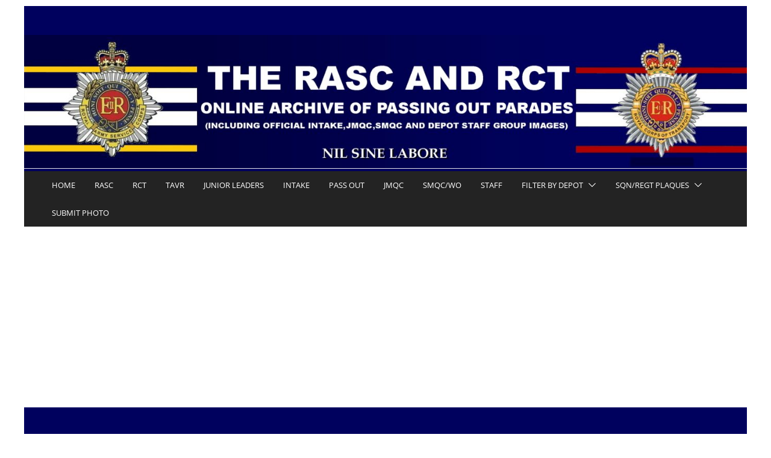

--- FILE ---
content_type: text/html; charset=UTF-8
request_url: https://passout-photos.co.uk/category/intake-number/intake-78
body_size: 20923
content:
		<!doctype html>
		<html lang="en-US">
		
<head>

			<meta charset="UTF-8"/>
		<meta name="viewport" content="width=device-width, initial-scale=1">
		<link rel="profile" href="http://gmpg.org/xfn/11"/>
		
	<title>Intake 78 &#8211; The RASC and RCT Pass Out Photo Archive</title>
<meta name='robots' content='max-image-preview:large' />
<link rel='dns-prefetch' href='//www.googletagmanager.com' />
<link rel='dns-prefetch' href='//pagead2.googlesyndication.com' />
<link rel="alternate" type="application/rss+xml" title="The RASC and RCT Pass Out Photo Archive &raquo; Feed" href="https://passout-photos.co.uk/feed" />
<link rel="alternate" type="application/rss+xml" title="The RASC and RCT Pass Out Photo Archive &raquo; Comments Feed" href="https://passout-photos.co.uk/comments/feed" />
<link rel="alternate" type="application/rss+xml" title="The RASC and RCT Pass Out Photo Archive &raquo; Intake 78 Category Feed" href="https://passout-photos.co.uk/category/intake-number/intake-78/feed" />
<style id='wp-img-auto-sizes-contain-inline-css' type='text/css'>
img:is([sizes=auto i],[sizes^="auto," i]){contain-intrinsic-size:3000px 1500px}
/*# sourceURL=wp-img-auto-sizes-contain-inline-css */
</style>
<style id='wp-emoji-styles-inline-css' type='text/css'>

	img.wp-smiley, img.emoji {
		display: inline !important;
		border: none !important;
		box-shadow: none !important;
		height: 1em !important;
		width: 1em !important;
		margin: 0 0.07em !important;
		vertical-align: -0.1em !important;
		background: none !important;
		padding: 0 !important;
	}
/*# sourceURL=wp-emoji-styles-inline-css */
</style>
<style id='wp-block-library-inline-css' type='text/css'>
:root{--wp-block-synced-color:#7a00df;--wp-block-synced-color--rgb:122,0,223;--wp-bound-block-color:var(--wp-block-synced-color);--wp-editor-canvas-background:#ddd;--wp-admin-theme-color:#007cba;--wp-admin-theme-color--rgb:0,124,186;--wp-admin-theme-color-darker-10:#006ba1;--wp-admin-theme-color-darker-10--rgb:0,107,160.5;--wp-admin-theme-color-darker-20:#005a87;--wp-admin-theme-color-darker-20--rgb:0,90,135;--wp-admin-border-width-focus:2px}@media (min-resolution:192dpi){:root{--wp-admin-border-width-focus:1.5px}}.wp-element-button{cursor:pointer}:root .has-very-light-gray-background-color{background-color:#eee}:root .has-very-dark-gray-background-color{background-color:#313131}:root .has-very-light-gray-color{color:#eee}:root .has-very-dark-gray-color{color:#313131}:root .has-vivid-green-cyan-to-vivid-cyan-blue-gradient-background{background:linear-gradient(135deg,#00d084,#0693e3)}:root .has-purple-crush-gradient-background{background:linear-gradient(135deg,#34e2e4,#4721fb 50%,#ab1dfe)}:root .has-hazy-dawn-gradient-background{background:linear-gradient(135deg,#faaca8,#dad0ec)}:root .has-subdued-olive-gradient-background{background:linear-gradient(135deg,#fafae1,#67a671)}:root .has-atomic-cream-gradient-background{background:linear-gradient(135deg,#fdd79a,#004a59)}:root .has-nightshade-gradient-background{background:linear-gradient(135deg,#330968,#31cdcf)}:root .has-midnight-gradient-background{background:linear-gradient(135deg,#020381,#2874fc)}:root{--wp--preset--font-size--normal:16px;--wp--preset--font-size--huge:42px}.has-regular-font-size{font-size:1em}.has-larger-font-size{font-size:2.625em}.has-normal-font-size{font-size:var(--wp--preset--font-size--normal)}.has-huge-font-size{font-size:var(--wp--preset--font-size--huge)}.has-text-align-center{text-align:center}.has-text-align-left{text-align:left}.has-text-align-right{text-align:right}.has-fit-text{white-space:nowrap!important}#end-resizable-editor-section{display:none}.aligncenter{clear:both}.items-justified-left{justify-content:flex-start}.items-justified-center{justify-content:center}.items-justified-right{justify-content:flex-end}.items-justified-space-between{justify-content:space-between}.screen-reader-text{border:0;clip-path:inset(50%);height:1px;margin:-1px;overflow:hidden;padding:0;position:absolute;width:1px;word-wrap:normal!important}.screen-reader-text:focus{background-color:#ddd;clip-path:none;color:#444;display:block;font-size:1em;height:auto;left:5px;line-height:normal;padding:15px 23px 14px;text-decoration:none;top:5px;width:auto;z-index:100000}html :where(.has-border-color){border-style:solid}html :where([style*=border-top-color]){border-top-style:solid}html :where([style*=border-right-color]){border-right-style:solid}html :where([style*=border-bottom-color]){border-bottom-style:solid}html :where([style*=border-left-color]){border-left-style:solid}html :where([style*=border-width]){border-style:solid}html :where([style*=border-top-width]){border-top-style:solid}html :where([style*=border-right-width]){border-right-style:solid}html :where([style*=border-bottom-width]){border-bottom-style:solid}html :where([style*=border-left-width]){border-left-style:solid}html :where(img[class*=wp-image-]){height:auto;max-width:100%}:where(figure){margin:0 0 1em}html :where(.is-position-sticky){--wp-admin--admin-bar--position-offset:var(--wp-admin--admin-bar--height,0px)}@media screen and (max-width:600px){html :where(.is-position-sticky){--wp-admin--admin-bar--position-offset:0px}}

/*# sourceURL=wp-block-library-inline-css */
</style><style id='wp-block-categories-inline-css' type='text/css'>
.wp-block-categories{box-sizing:border-box}.wp-block-categories.alignleft{margin-right:2em}.wp-block-categories.alignright{margin-left:2em}.wp-block-categories.wp-block-categories-dropdown.aligncenter{text-align:center}.wp-block-categories .wp-block-categories__label{display:block;width:100%}
/*# sourceURL=https://passout-photos.co.uk/wp-includes/blocks/categories/style.min.css */
</style>
<style id='wp-block-heading-inline-css' type='text/css'>
h1:where(.wp-block-heading).has-background,h2:where(.wp-block-heading).has-background,h3:where(.wp-block-heading).has-background,h4:where(.wp-block-heading).has-background,h5:where(.wp-block-heading).has-background,h6:where(.wp-block-heading).has-background{padding:1.25em 2.375em}h1.has-text-align-left[style*=writing-mode]:where([style*=vertical-lr]),h1.has-text-align-right[style*=writing-mode]:where([style*=vertical-rl]),h2.has-text-align-left[style*=writing-mode]:where([style*=vertical-lr]),h2.has-text-align-right[style*=writing-mode]:where([style*=vertical-rl]),h3.has-text-align-left[style*=writing-mode]:where([style*=vertical-lr]),h3.has-text-align-right[style*=writing-mode]:where([style*=vertical-rl]),h4.has-text-align-left[style*=writing-mode]:where([style*=vertical-lr]),h4.has-text-align-right[style*=writing-mode]:where([style*=vertical-rl]),h5.has-text-align-left[style*=writing-mode]:where([style*=vertical-lr]),h5.has-text-align-right[style*=writing-mode]:where([style*=vertical-rl]),h6.has-text-align-left[style*=writing-mode]:where([style*=vertical-lr]),h6.has-text-align-right[style*=writing-mode]:where([style*=vertical-rl]){rotate:180deg}
/*# sourceURL=https://passout-photos.co.uk/wp-includes/blocks/heading/style.min.css */
</style>
<style id='wp-block-columns-inline-css' type='text/css'>
.wp-block-columns{box-sizing:border-box;display:flex;flex-wrap:wrap!important}@media (min-width:782px){.wp-block-columns{flex-wrap:nowrap!important}}.wp-block-columns{align-items:normal!important}.wp-block-columns.are-vertically-aligned-top{align-items:flex-start}.wp-block-columns.are-vertically-aligned-center{align-items:center}.wp-block-columns.are-vertically-aligned-bottom{align-items:flex-end}@media (max-width:781px){.wp-block-columns:not(.is-not-stacked-on-mobile)>.wp-block-column{flex-basis:100%!important}}@media (min-width:782px){.wp-block-columns:not(.is-not-stacked-on-mobile)>.wp-block-column{flex-basis:0;flex-grow:1}.wp-block-columns:not(.is-not-stacked-on-mobile)>.wp-block-column[style*=flex-basis]{flex-grow:0}}.wp-block-columns.is-not-stacked-on-mobile{flex-wrap:nowrap!important}.wp-block-columns.is-not-stacked-on-mobile>.wp-block-column{flex-basis:0;flex-grow:1}.wp-block-columns.is-not-stacked-on-mobile>.wp-block-column[style*=flex-basis]{flex-grow:0}:where(.wp-block-columns){margin-bottom:1.75em}:where(.wp-block-columns.has-background){padding:1.25em 2.375em}.wp-block-column{flex-grow:1;min-width:0;overflow-wrap:break-word;word-break:break-word}.wp-block-column.is-vertically-aligned-top{align-self:flex-start}.wp-block-column.is-vertically-aligned-center{align-self:center}.wp-block-column.is-vertically-aligned-bottom{align-self:flex-end}.wp-block-column.is-vertically-aligned-stretch{align-self:stretch}.wp-block-column.is-vertically-aligned-bottom,.wp-block-column.is-vertically-aligned-center,.wp-block-column.is-vertically-aligned-top{width:100%}
/*# sourceURL=https://passout-photos.co.uk/wp-includes/blocks/columns/style.min.css */
</style>
<style id='wp-block-paragraph-inline-css' type='text/css'>
.is-small-text{font-size:.875em}.is-regular-text{font-size:1em}.is-large-text{font-size:2.25em}.is-larger-text{font-size:3em}.has-drop-cap:not(:focus):first-letter{float:left;font-size:8.4em;font-style:normal;font-weight:100;line-height:.68;margin:.05em .1em 0 0;text-transform:uppercase}body.rtl .has-drop-cap:not(:focus):first-letter{float:none;margin-left:.1em}p.has-drop-cap.has-background{overflow:hidden}:root :where(p.has-background){padding:1.25em 2.375em}:where(p.has-text-color:not(.has-link-color)) a{color:inherit}p.has-text-align-left[style*="writing-mode:vertical-lr"],p.has-text-align-right[style*="writing-mode:vertical-rl"]{rotate:180deg}
/*# sourceURL=https://passout-photos.co.uk/wp-includes/blocks/paragraph/style.min.css */
</style>
<style id='global-styles-inline-css' type='text/css'>
:root{--wp--preset--aspect-ratio--square: 1;--wp--preset--aspect-ratio--4-3: 4/3;--wp--preset--aspect-ratio--3-4: 3/4;--wp--preset--aspect-ratio--3-2: 3/2;--wp--preset--aspect-ratio--2-3: 2/3;--wp--preset--aspect-ratio--16-9: 16/9;--wp--preset--aspect-ratio--9-16: 9/16;--wp--preset--color--black: #000000;--wp--preset--color--cyan-bluish-gray: #abb8c3;--wp--preset--color--white: #ffffff;--wp--preset--color--pale-pink: #f78da7;--wp--preset--color--vivid-red: #cf2e2e;--wp--preset--color--luminous-vivid-orange: #ff6900;--wp--preset--color--luminous-vivid-amber: #fcb900;--wp--preset--color--light-green-cyan: #7bdcb5;--wp--preset--color--vivid-green-cyan: #00d084;--wp--preset--color--pale-cyan-blue: #8ed1fc;--wp--preset--color--vivid-cyan-blue: #0693e3;--wp--preset--color--vivid-purple: #9b51e0;--wp--preset--gradient--vivid-cyan-blue-to-vivid-purple: linear-gradient(135deg,rgb(6,147,227) 0%,rgb(155,81,224) 100%);--wp--preset--gradient--light-green-cyan-to-vivid-green-cyan: linear-gradient(135deg,rgb(122,220,180) 0%,rgb(0,208,130) 100%);--wp--preset--gradient--luminous-vivid-amber-to-luminous-vivid-orange: linear-gradient(135deg,rgb(252,185,0) 0%,rgb(255,105,0) 100%);--wp--preset--gradient--luminous-vivid-orange-to-vivid-red: linear-gradient(135deg,rgb(255,105,0) 0%,rgb(207,46,46) 100%);--wp--preset--gradient--very-light-gray-to-cyan-bluish-gray: linear-gradient(135deg,rgb(238,238,238) 0%,rgb(169,184,195) 100%);--wp--preset--gradient--cool-to-warm-spectrum: linear-gradient(135deg,rgb(74,234,220) 0%,rgb(151,120,209) 20%,rgb(207,42,186) 40%,rgb(238,44,130) 60%,rgb(251,105,98) 80%,rgb(254,248,76) 100%);--wp--preset--gradient--blush-light-purple: linear-gradient(135deg,rgb(255,206,236) 0%,rgb(152,150,240) 100%);--wp--preset--gradient--blush-bordeaux: linear-gradient(135deg,rgb(254,205,165) 0%,rgb(254,45,45) 50%,rgb(107,0,62) 100%);--wp--preset--gradient--luminous-dusk: linear-gradient(135deg,rgb(255,203,112) 0%,rgb(199,81,192) 50%,rgb(65,88,208) 100%);--wp--preset--gradient--pale-ocean: linear-gradient(135deg,rgb(255,245,203) 0%,rgb(182,227,212) 50%,rgb(51,167,181) 100%);--wp--preset--gradient--electric-grass: linear-gradient(135deg,rgb(202,248,128) 0%,rgb(113,206,126) 100%);--wp--preset--gradient--midnight: linear-gradient(135deg,rgb(2,3,129) 0%,rgb(40,116,252) 100%);--wp--preset--font-size--small: 13px;--wp--preset--font-size--medium: 20px;--wp--preset--font-size--large: 36px;--wp--preset--font-size--x-large: 42px;--wp--preset--spacing--20: 0.44rem;--wp--preset--spacing--30: 0.67rem;--wp--preset--spacing--40: 1rem;--wp--preset--spacing--50: 1.5rem;--wp--preset--spacing--60: 2.25rem;--wp--preset--spacing--70: 3.38rem;--wp--preset--spacing--80: 5.06rem;--wp--preset--shadow--natural: 6px 6px 9px rgba(0, 0, 0, 0.2);--wp--preset--shadow--deep: 12px 12px 50px rgba(0, 0, 0, 0.4);--wp--preset--shadow--sharp: 6px 6px 0px rgba(0, 0, 0, 0.2);--wp--preset--shadow--outlined: 6px 6px 0px -3px rgb(255, 255, 255), 6px 6px rgb(0, 0, 0);--wp--preset--shadow--crisp: 6px 6px 0px rgb(0, 0, 0);}:where(body) { margin: 0; }.wp-site-blocks > .alignleft { float: left; margin-right: 2em; }.wp-site-blocks > .alignright { float: right; margin-left: 2em; }.wp-site-blocks > .aligncenter { justify-content: center; margin-left: auto; margin-right: auto; }:where(.wp-site-blocks) > * { margin-block-start: 24px; margin-block-end: 0; }:where(.wp-site-blocks) > :first-child { margin-block-start: 0; }:where(.wp-site-blocks) > :last-child { margin-block-end: 0; }:root { --wp--style--block-gap: 24px; }:root :where(.is-layout-flow) > :first-child{margin-block-start: 0;}:root :where(.is-layout-flow) > :last-child{margin-block-end: 0;}:root :where(.is-layout-flow) > *{margin-block-start: 24px;margin-block-end: 0;}:root :where(.is-layout-constrained) > :first-child{margin-block-start: 0;}:root :where(.is-layout-constrained) > :last-child{margin-block-end: 0;}:root :where(.is-layout-constrained) > *{margin-block-start: 24px;margin-block-end: 0;}:root :where(.is-layout-flex){gap: 24px;}:root :where(.is-layout-grid){gap: 24px;}.is-layout-flow > .alignleft{float: left;margin-inline-start: 0;margin-inline-end: 2em;}.is-layout-flow > .alignright{float: right;margin-inline-start: 2em;margin-inline-end: 0;}.is-layout-flow > .aligncenter{margin-left: auto !important;margin-right: auto !important;}.is-layout-constrained > .alignleft{float: left;margin-inline-start: 0;margin-inline-end: 2em;}.is-layout-constrained > .alignright{float: right;margin-inline-start: 2em;margin-inline-end: 0;}.is-layout-constrained > .aligncenter{margin-left: auto !important;margin-right: auto !important;}.is-layout-constrained > :where(:not(.alignleft):not(.alignright):not(.alignfull)){margin-left: auto !important;margin-right: auto !important;}body .is-layout-flex{display: flex;}.is-layout-flex{flex-wrap: wrap;align-items: center;}.is-layout-flex > :is(*, div){margin: 0;}body .is-layout-grid{display: grid;}.is-layout-grid > :is(*, div){margin: 0;}body{padding-top: 0px;padding-right: 0px;padding-bottom: 0px;padding-left: 0px;}a:where(:not(.wp-element-button)){text-decoration: underline;}:root :where(.wp-element-button, .wp-block-button__link){background-color: #32373c;border-width: 0;color: #fff;font-family: inherit;font-size: inherit;font-style: inherit;font-weight: inherit;letter-spacing: inherit;line-height: inherit;padding-top: calc(0.667em + 2px);padding-right: calc(1.333em + 2px);padding-bottom: calc(0.667em + 2px);padding-left: calc(1.333em + 2px);text-decoration: none;text-transform: inherit;}.has-black-color{color: var(--wp--preset--color--black) !important;}.has-cyan-bluish-gray-color{color: var(--wp--preset--color--cyan-bluish-gray) !important;}.has-white-color{color: var(--wp--preset--color--white) !important;}.has-pale-pink-color{color: var(--wp--preset--color--pale-pink) !important;}.has-vivid-red-color{color: var(--wp--preset--color--vivid-red) !important;}.has-luminous-vivid-orange-color{color: var(--wp--preset--color--luminous-vivid-orange) !important;}.has-luminous-vivid-amber-color{color: var(--wp--preset--color--luminous-vivid-amber) !important;}.has-light-green-cyan-color{color: var(--wp--preset--color--light-green-cyan) !important;}.has-vivid-green-cyan-color{color: var(--wp--preset--color--vivid-green-cyan) !important;}.has-pale-cyan-blue-color{color: var(--wp--preset--color--pale-cyan-blue) !important;}.has-vivid-cyan-blue-color{color: var(--wp--preset--color--vivid-cyan-blue) !important;}.has-vivid-purple-color{color: var(--wp--preset--color--vivid-purple) !important;}.has-black-background-color{background-color: var(--wp--preset--color--black) !important;}.has-cyan-bluish-gray-background-color{background-color: var(--wp--preset--color--cyan-bluish-gray) !important;}.has-white-background-color{background-color: var(--wp--preset--color--white) !important;}.has-pale-pink-background-color{background-color: var(--wp--preset--color--pale-pink) !important;}.has-vivid-red-background-color{background-color: var(--wp--preset--color--vivid-red) !important;}.has-luminous-vivid-orange-background-color{background-color: var(--wp--preset--color--luminous-vivid-orange) !important;}.has-luminous-vivid-amber-background-color{background-color: var(--wp--preset--color--luminous-vivid-amber) !important;}.has-light-green-cyan-background-color{background-color: var(--wp--preset--color--light-green-cyan) !important;}.has-vivid-green-cyan-background-color{background-color: var(--wp--preset--color--vivid-green-cyan) !important;}.has-pale-cyan-blue-background-color{background-color: var(--wp--preset--color--pale-cyan-blue) !important;}.has-vivid-cyan-blue-background-color{background-color: var(--wp--preset--color--vivid-cyan-blue) !important;}.has-vivid-purple-background-color{background-color: var(--wp--preset--color--vivid-purple) !important;}.has-black-border-color{border-color: var(--wp--preset--color--black) !important;}.has-cyan-bluish-gray-border-color{border-color: var(--wp--preset--color--cyan-bluish-gray) !important;}.has-white-border-color{border-color: var(--wp--preset--color--white) !important;}.has-pale-pink-border-color{border-color: var(--wp--preset--color--pale-pink) !important;}.has-vivid-red-border-color{border-color: var(--wp--preset--color--vivid-red) !important;}.has-luminous-vivid-orange-border-color{border-color: var(--wp--preset--color--luminous-vivid-orange) !important;}.has-luminous-vivid-amber-border-color{border-color: var(--wp--preset--color--luminous-vivid-amber) !important;}.has-light-green-cyan-border-color{border-color: var(--wp--preset--color--light-green-cyan) !important;}.has-vivid-green-cyan-border-color{border-color: var(--wp--preset--color--vivid-green-cyan) !important;}.has-pale-cyan-blue-border-color{border-color: var(--wp--preset--color--pale-cyan-blue) !important;}.has-vivid-cyan-blue-border-color{border-color: var(--wp--preset--color--vivid-cyan-blue) !important;}.has-vivid-purple-border-color{border-color: var(--wp--preset--color--vivid-purple) !important;}.has-vivid-cyan-blue-to-vivid-purple-gradient-background{background: var(--wp--preset--gradient--vivid-cyan-blue-to-vivid-purple) !important;}.has-light-green-cyan-to-vivid-green-cyan-gradient-background{background: var(--wp--preset--gradient--light-green-cyan-to-vivid-green-cyan) !important;}.has-luminous-vivid-amber-to-luminous-vivid-orange-gradient-background{background: var(--wp--preset--gradient--luminous-vivid-amber-to-luminous-vivid-orange) !important;}.has-luminous-vivid-orange-to-vivid-red-gradient-background{background: var(--wp--preset--gradient--luminous-vivid-orange-to-vivid-red) !important;}.has-very-light-gray-to-cyan-bluish-gray-gradient-background{background: var(--wp--preset--gradient--very-light-gray-to-cyan-bluish-gray) !important;}.has-cool-to-warm-spectrum-gradient-background{background: var(--wp--preset--gradient--cool-to-warm-spectrum) !important;}.has-blush-light-purple-gradient-background{background: var(--wp--preset--gradient--blush-light-purple) !important;}.has-blush-bordeaux-gradient-background{background: var(--wp--preset--gradient--blush-bordeaux) !important;}.has-luminous-dusk-gradient-background{background: var(--wp--preset--gradient--luminous-dusk) !important;}.has-pale-ocean-gradient-background{background: var(--wp--preset--gradient--pale-ocean) !important;}.has-electric-grass-gradient-background{background: var(--wp--preset--gradient--electric-grass) !important;}.has-midnight-gradient-background{background: var(--wp--preset--gradient--midnight) !important;}.has-small-font-size{font-size: var(--wp--preset--font-size--small) !important;}.has-medium-font-size{font-size: var(--wp--preset--font-size--medium) !important;}.has-large-font-size{font-size: var(--wp--preset--font-size--large) !important;}.has-x-large-font-size{font-size: var(--wp--preset--font-size--x-large) !important;}
/*# sourceURL=global-styles-inline-css */
</style>
<style id='core-block-supports-inline-css' type='text/css'>
.wp-container-core-columns-is-layout-28f84493{flex-wrap:nowrap;}
/*# sourceURL=core-block-supports-inline-css */
</style>

<link rel='stylesheet' id='contact-form-7-css' href='https://passout-photos.co.uk/wp-content/plugins/contact-form-7/includes/css/styles.css?ver=5.9' type='text/css' media='all' />
<link rel='stylesheet' id='colormag_style-css' href='https://passout-photos.co.uk/wp-content/themes/colormag-pro/style.css?ver=4.1.2' type='text/css' media='all' />
<style id='colormag_style-inline-css' type='text/css'>
.colormag-button,
			blockquote, button,
			input[type=reset],
			input[type=button],
			input[type=submit],
			.cm-home-icon.front_page_on,
			.cm-post-categories a,
			.cm-primary-nav ul li ul li:hover,
			.cm-primary-nav ul li.current-menu-item,
			.cm-primary-nav ul li.current_page_ancestor,
			.cm-primary-nav ul li.current-menu-ancestor,
			.cm-primary-nav ul li.current_page_item,
			.cm-primary-nav ul li:hover,
			.cm-primary-nav ul li.focus,
			.cm-mobile-nav li a:hover,
			.colormag-header-clean #cm-primary-nav .cm-menu-toggle:hover,
			.cm-header .cm-mobile-nav li:hover,
			.cm-header .cm-mobile-nav li.current-page-ancestor,
			.cm-header .cm-mobile-nav li.current-menu-ancestor,
			.cm-header .cm-mobile-nav li.current-page-item,
			.cm-header .cm-mobile-nav li.current-menu-item,
			.cm-primary-nav ul li.focus > a,
			.cm-layout-2 .cm-primary-nav ul ul.sub-menu li.focus > a,
			.cm-mobile-nav .current-menu-item>a, .cm-mobile-nav .current_page_item>a,
			.colormag-header-clean .cm-mobile-nav li:hover > a,
			.colormag-header-clean .cm-mobile-nav li.current-page-ancestor > a,
			.colormag-header-clean .cm-mobile-nav li.current-menu-ancestor > a,
			.colormag-header-clean .cm-mobile-nav li.current-page-item > a,
			.colormag-header-clean .cm-mobile-nav li.current-menu-item > a,
			.fa.search-top:hover,
			.widget_call_to_action .btn--primary,
			.colormag-footer--classic .cm-footer-cols .cm-row .cm-widget-title span::before,
			.colormag-footer--classic-bordered .cm-footer-cols .cm-row .cm-widget-title span::before,
			.cm-featured-posts .cm-widget-title span,
			.cm-featured-category-slider-widget .cm-slide-content .cm-entry-header-meta .cm-post-categories a,
			.cm-highlighted-posts .cm-post-content .cm-entry-header-meta .cm-post-categories a,
			.cm-category-slide-next, .cm-category-slide-prev, .slide-next,
			.slide-prev, .cm-tabbed-widget ul li, .cm-posts .wp-pagenavi .current,
			.cm-posts .wp-pagenavi a:hover, .cm-secondary .cm-widget-title span,
			.cm-posts .post .cm-post-content .cm-entry-header-meta .cm-post-categories a,
			.cm-page-header .cm-page-title span, .entry-meta .post-format i,
			.format-link, .cm-entry-button, .infinite-scroll .tg-infinite-scroll,
			.no-more-post-text, .pagination span,
			.cm-footer-cols .cm-row .cm-widget-title span,
			.advertisement_above_footer .cm-widget-title span,
			.error, .cm-primary .cm-widget-title span,
			.related-posts-wrapper.style-three .cm-post-content .cm-entry-title a:hover:before,
			.cm-slider-area .cm-widget-title span,
			.cm-beside-slider-widget .cm-widget-title span,
			.top-full-width-sidebar .cm-widget-title span,
			.wp-block-quote, .wp-block-quote.is-style-large,
			.wp-block-quote.has-text-align-right,
			.page-numbers .current, .search-wrap button,
			.cm-error-404 .cm-btn, .widget .wp-block-heading, .wp-block-search button,
			.widget a::before, .cm-post-date a::before,
			.byline a::before,
			.colormag-footer--classic-bordered .cm-widget-title::before,
			.wp-block-button__link,
			#cm-tertiary .cm-widget-title span,
			.link-pagination .post-page-numbers.current,
			.wp-block-query-pagination-numbers .page-numbers.current,
			.wp-element-button,
			.wp-block-button .wp-block-button__link,
			.wp-element-button,
			.cm-layout-2 .cm-primary-nav ul ul.sub-menu li:hover,
			.cm-layout-2 .cm-primary-nav ul ul.sub-menu li.current-menu-ancestor,
			.cm-layout-2 .cm-primary-nav ul ul.sub-menu li.current-menu-item,
			.cm-layout-2 .cm-primary-nav ul ul.sub-menu li.focus,
			.cm-primary-nav .cm-random-post a:hover,
			.cm-primary-nav .cm-home-icon a:hover,
			.tg-infinite-pagination .tg-load-more,
			.comment .comment-author-link .post-author,
			.wp-block-search .wp-element-button:hover{background-color:#b00106;}a,
			.cm-layout-2 #cm-primary-nav .fa.search-top:hover,
			.cm-layout-2 #cm-primary-nav.cm-mobile-nav .cm-random-post a:hover .fa-random,
			.cm-layout-2 #cm-primary-nav.cm-primary-nav .cm-random-post a:hover .fa-random,
			.cm-layout-2 .breaking-news .newsticker a:hover,
			.cm-layout-2 .cm-primary-nav ul li.current-menu-item > a,
			.cm-layout-2 .cm-primary-nav ul li.current_page_item > a,
			.cm-layout-2 .cm-primary-nav ul li:hover > a,
			.cm-layout-2 .cm-primary-nav ul li.focus > a
			.dark-skin .cm-layout-2-style-1 #cm-primary-nav.cm-primary-nav .cm-home-icon:hover .fa,
			.byline a:hover, .comments a:hover, .cm-edit-link a:hover, .cm-post-date a:hover,
			.social-links:not(.cm-header-actions .social-links) i.fa:hover, .cm-tag-links a:hover,
			.colormag-header-clean .social-links li:hover i.fa, .cm-layout-2-style-1 .social-links li:hover i.fa,
			.colormag-header-clean .breaking-news .newsticker a:hover, .widget_featured_posts .article-content .cm-entry-title a:hover,
			.widget_featured_slider .slide-content .cm-below-entry-meta .byline a:hover,
			.widget_featured_slider .slide-content .cm-below-entry-meta .comments a:hover,
			.widget_featured_slider .slide-content .cm-below-entry-meta .cm-post-date a:hover,
			.widget_featured_slider .slide-content .cm-entry-title a:hover,
			.widget_block_picture_news.widget_featured_posts .article-content .cm-entry-title a:hover,
			.widget_highlighted_posts .article-content .cm-below-entry-meta .byline a:hover,
			.widget_highlighted_posts .article-content .cm-below-entry-meta .comments a:hover,
			.widget_highlighted_posts .article-content .cm-below-entry-meta .cm-post-date a:hover,
			.widget_highlighted_posts .article-content .cm-entry-title a:hover, i.fa-arrow-up, i.fa-arrow-down,
			.cm-site-title a, #content .post .article-content .cm-entry-title a:hover, .entry-meta .byline i,
			.entry-meta .cat-links i, .entry-meta a, .post .cm-entry-title a:hover, .search .cm-entry-title a:hover,
			.entry-meta .comments-link a:hover, .entry-meta .cm-edit-link a:hover, .entry-meta .cm-post-date a:hover,
			.entry-meta .cm-tag-links a:hover, .single #content .tags a:hover, .count, .next a:hover, .previous a:hover,
			.related-posts-main-title .fa, .single-related-posts .article-content .cm-entry-title a:hover,
			.pagination a span:hover,
			#content .comments-area a.comment-cm-edit-link:hover, #content .comments-area a.comment-permalink:hover,
			#content .comments-area article header cite a:hover, .comments-area .comment-author-link a:hover,
			.comment .comment-reply-link:hover,
			.nav-next a, .nav-previous a,
			#cm-footer .cm-footer-menu ul li a:hover,
			.cm-footer-cols .cm-row a:hover, a#scroll-up i, .related-posts-wrapper-flyout .cm-entry-title a:hover,
			.human-diff-time .human-diff-time-display:hover,
			.cm-layout-2-style-1 #cm-primary-nav .fa:hover,
			.cm-footer-bar a,
			.cm-post-date a:hover,
			.cm-author a:hover,
			.cm-comments-link a:hover,
			.cm-tag-links a:hover,
			.cm-edit-link a:hover,
			.cm-footer-bar .copyright a,
			.cm-featured-posts .cm-entry-title a:hover,
			.cm-posts .post .cm-post-content .cm-entry-title a:hover,
			.cm-posts .post .single-title-above .cm-entry-title a:hover,
			.cm-layout-2 .cm-primary-nav ul li:hover > a,
			.cm-layout-2 #cm-primary-nav .fa:hover,
			.cm-entry-title a:hover,
			button:hover, input[type="button"]:hover,
			input[type="reset"]:hover,
			input[type="submit"]:hover,
			.wp-block-button .wp-block-button__link:hover,
			.cm-button:hover,
			.wp-element-button:hover,
			li.product .added_to_cart:hover,
			.comments-area .comment-permalink:hover{color:#b00106;}#cm-primary-nav,
			.cm-contained .cm-header-2 .cm-row{border-top-color:#b00106;}.cm-layout-2 #cm-primary-nav,
			.cm-layout-2 .cm-primary-nav ul ul.sub-menu li:hover,
			.cm-layout-2 .cm-primary-nav ul > li:hover > a,
			.cm-layout-2 .cm-primary-nav ul > li.current-menu-item > a,
			.cm-layout-2 .cm-primary-nav ul > li.current-menu-ancestor > a,
			.cm-layout-2 .cm-primary-nav ul ul.sub-menu li.current-menu-ancestor,
			.cm-layout-2 .cm-primary-nav ul ul.sub-menu li.current-menu-item,
			.cm-layout-2 .cm-primary-nav ul ul.sub-menu li.focus,
			cm-layout-2 .cm-primary-nav ul ul.sub-menu li.current-menu-ancestor,
			cm-layout-2 .cm-primary-nav ul ul.sub-menu li.current-menu-item,
			cm-layout-2 #cm-primary-nav .cm-menu-toggle:hover,
			cm-layout-2 #cm-primary-nav.cm-mobile-nav .cm-menu-toggle,
			cm-layout-2 .cm-primary-nav ul > li:hover > a,
			cm-layout-2 .cm-primary-nav ul > li.current-menu-item > a,
			cm-layout-2 .cm-primary-nav ul > li.current-menu-ancestor > a,
			.cm-layout-2 .cm-primary-nav ul li.focus > a, .pagination a span:hover,
			.cm-error-404 .cm-btn,
			.single-post .cm-post-categories a::after,
			.widget .block-title,
			.cm-layout-2 .cm-primary-nav ul li.focus > a,
			button,
			input[type="button"],
			input[type="reset"],
			input[type="submit"],
			.wp-block-button .wp-block-button__link,
			.cm-button,
			.wp-element-button,
			li.product .added_to_cart{border-color:#b00106;}.cm-secondary .cm-widget-title,
			#cm-tertiary .cm-widget-title,
			.widget_featured_posts .widget-title,
			#secondary .widget-title,
			#cm-tertiary .widget-title,
			.cm-page-header .cm-page-title,
			.cm-footer-cols .cm-row .widget-title,
			.advertisement_above_footer .widget-title,
			#primary .widget-title,
			.widget_slider_area .widget-title,
			.widget_beside_slider .widget-title,
			.top-full-width-sidebar .widget-title,
			.cm-footer-cols .cm-row .cm-widget-title,
			.cm-footer-bar .copyright a,
			.cm-layout-2.cm-layout-2-style-2 #cm-primary-nav,
			.cm-layout-2 .cm-primary-nav ul > li:hover > a,
			.cm-layout-2 .cm-primary-nav ul > li.current-menu-item > a{border-bottom-color:#b00106;}.cm-header, .dark-skin .cm-main-header{background-color:#00015e;}.cm-site-title a{color:#ffffff;}.cm-site-description{color:#ffffff;}#cm-primary-nav, .colormag-header-clean #cm-primary-nav .cm-row, .colormag-header-clean--full-width #cm-primary-nav{background-color:#232323;}#cm-primary-nav,
			.colormag-header-clean #cm-primary-nav .cm-row,
			.cm-layout-2-style-1 #cm-primary-nav,
			.colormag-header-clean.colormag-header-clean--top #cm-primary-nav .cm-row,
			.colormag-header-clean--full-width #cm-primary-nav,
			.cm-layout-2-style-1.cm-layout-2-style-1--top #cm-primary-nav,
			.cm-layout-2.cm-layout-2-style-2 #cm-primary-nav{border-top-color:#00015e;}.cm-layout-2.cm-layout-2-style-2 #cm-primary-nav{border-bottom-color:#00015e;}.cm-primary-nav ul li a{font-family:Open Sans;font-weight:400;font-size:13px;}.cm-header .cm-menu-toggle svg,
			.cm-header .cm-menu-toggle svg{fill:#fff;}.post .cm-entry-title,
			.cm-posts .post .cm-post-content .cm-entry-title a,
			.cm-posts .post .single-title-above .cm-entry-title a{color:#ffffff;}.type-page .cm-entry-title,
			.type-page .cm-entry-title a{color:#ffffff;}.cm-post-date a,
			.human-diff-time .human-diff-time-display,
			.cm-total-views,
			.cm-author a,
			cm-post-views,
			.total-views,
			.cm-edit-link a,
			.cm-comments-link a,
			.cm-reading-time,
			.dark-skin .cm-post-date a,
			.dark-skin .cm-author a,
			.dark-skin .cm-comments-link a,
			.dark-skin .cm-posts .post .cm-post-content .cm-below-entry-meta .cm-post-views span,
			.cm-footer-cols .cm-reading-time{color:#ffffff;}.cm-content{background-color:#00015e;}body{background-color:ffffff;}.colormag-button,
			input[type="reset"],
			input[type="button"],
			input[type="submit"],
			button,
			.cm-entry-button,
			.wp-block-button .wp-block-button__link{background-color:#00015e;}.cm-footer-bar{background-color:#00015e;}.cm-footer-bar-area .cm-footer-bar__2{color:#ffffff;}.cm-footer-bar-area .cm-footer-bar__2 a{color:#ffffff;}.cm-footer-bar-area .cm-footer-bar__1 ul li a{color:#ffffff;}.cm-footer-cols{background-color:#00015e;}#cm-footer .cm-upper-footer-cols .widget{background-color:#00015e;}body,
			button,
			input,
			select,
			textarea{color:#ffffff;}h1,
			h2,
			h3,
			h4,
			h5,
			h6,
			.dark-skin h1,
			.dark-skin h2,
			.dark-skin h3,
			.dark-skin h4,
			.dark-skin h5,
			.dark-skin h6{color:#ffffff;}.mzb-featured-posts, .mzb-social-icon, .mzb-featured-categories, .mzb-social-icons-insert{--color--light--primary:rgba(176,1,6,0.1);}body{--color--light--primary:#b00106;--color--primary:#b00106;}body{--color--gray:#ffffff;}
/*# sourceURL=colormag_style-inline-css */
</style>
<link rel='stylesheet' id='colormag-fontawesome-css' href='https://passout-photos.co.uk/wp-content/themes/colormag-pro/assets/library/fontawesome/css/font-awesome.min.css?ver=4.1.2' type='text/css' media='all' />
<script type="text/javascript" src="https://passout-photos.co.uk/wp-includes/js/jquery/jquery.min.js?ver=3.7.1" id="jquery-core-js"></script>
<script type="text/javascript" src="https://passout-photos.co.uk/wp-includes/js/jquery/jquery-migrate.min.js?ver=3.4.1" id="jquery-migrate-js"></script>

<!-- Google tag (gtag.js) snippet added by Site Kit -->
<!-- Google Analytics snippet added by Site Kit -->
<script type="text/javascript" src="https://www.googletagmanager.com/gtag/js?id=GT-MJMDJ6Z" id="google_gtagjs-js" async></script>
<script type="text/javascript" id="google_gtagjs-js-after">
/* <![CDATA[ */
window.dataLayer = window.dataLayer || [];function gtag(){dataLayer.push(arguments);}
gtag("set","linker",{"domains":["passout-photos.co.uk"]});
gtag("js", new Date());
gtag("set", "developer_id.dZTNiMT", true);
gtag("config", "GT-MJMDJ6Z");
//# sourceURL=google_gtagjs-js-after
/* ]]> */
</script>
<link rel="https://api.w.org/" href="https://passout-photos.co.uk/wp-json/" /><link rel="alternate" title="JSON" type="application/json" href="https://passout-photos.co.uk/wp-json/wp/v2/categories/136" /><link rel="EditURI" type="application/rsd+xml" title="RSD" href="https://passout-photos.co.uk/xmlrpc.php?rsd" />
<meta name="generator" content="WordPress 6.9" />
<!-- start Simple Custom CSS and JS -->
<div id="cm-header-1" class="cm-header-1" style="
    height: 0px;
">
		<div class="cm-container">
			<div class="cm-row">

				<div class="cm-header-col-1">
										<div id="cm-site-branding" class="cm-site-branding">
							</div><!-- #cm-site-branding -->
	
				</div><!-- .cm-header-col-1 -->

				<div class="cm-header-col-2">
								</div><!-- .cm-header-col-2 -->

		</div>
	</div>
</div>
<!-- end Simple Custom CSS and JS -->
<!-- start Simple Custom CSS and JS -->
<script data-ad-client="ca-pub-6713774006525060" async src="https://pagead2.googlesyndication.com/pagead/js/adsbygoogle.js"></script>

<!-- Add HTML code to the header or the footer.

For example, you can use the following code for loading the jQuery library from Google CDN:
<script src="https://ajax.googleapis.com/ajax/libs/jquery/3.4.1/jquery.min.js"></script>

or the following one for loading the Bootstrap library from MaxCDN:
<link rel="stylesheet" href="https://stackpath.bootstrapcdn.com/bootstrap/4.3.1/css/bootstrap.min.css" integrity="sha384-ggOyR0iXCbMQv3Xipma34MD+dH/1fQ784/j6cY/iJTQUOhcWr7x9JvoRxT2MZw1T" crossorigin="anonymous">

-- End of the comment --> 

<!-- end Simple Custom CSS and JS -->
<!-- start Simple Custom CSS and JS -->
<style type="text/css">

/* Element | https://passout-photos.co.uk/ */

div.textwidget:nth-child(1) {
  margin-bottom: 15px;
  border-bottom-style: solid;
  border-bottom-width: 1px;
  border-right-width: 1px;
  border-right-style: solid;
  border-top-width: 1px;
  border-top-style: solid;
  border-left-width: 1px;
  border-left-style: solid;
  padding-left: 5px;
}
</style>
<!-- end Simple Custom CSS and JS -->
<!-- start Simple Custom CSS and JS -->
<style type="text/css">

/* Element | https://passout-photos.co.uk/ */

.so-widget-image {
  margin-bottom: 5px;
  margin-top: -20px;
}

</style>
<!-- end Simple Custom CSS and JS -->
<!-- start Simple Custom CSS and JS -->
<style type="text/css">
/* Element | https://passout-photos.co.uk/ */

#header-text-nav-wrap {
  padding-top: 0px;
  padding-bottom: 0px;
}
</style>
<!-- end Simple Custom CSS and JS -->
<!-- start Simple Custom CSS and JS -->
<style type="text/css">

/* Element | https://passout-photos.co.uk/ */

.footer-full-width-sidebar {
 padding-left: 7px;
    border-style: solid;
    border-color: #b00106;
    border-width: 2px;
  border-radius: 9px;
    padding: 5px;
}
</style>
<!-- end Simple Custom CSS and JS -->
<!-- start Simple Custom CSS and JS -->
<style type="text/css">
/* Element | https://passout-photos.co.uk/submit-photo */

#wpcf7-f166-p167-o1 {
 padding-left: 7px;
    border-style: solid;
    border-color: #b00106;
    border-width: 2px;
  border-radius: 9px;
    padding: 5px; 
}

</style>
<!-- end Simple Custom CSS and JS -->
<!-- start Simple Custom CSS and JS -->
<style type="text/css">
#site-navigation {
  border-top-width: 0px;
  padding-top: 0px;
  margin-top: -1px;
}

</style>
<!-- end Simple Custom CSS and JS -->
<!-- start Simple Custom CSS and JS -->
<style type="text/css">
/* style.css | http://passout-photos.co.uk/wp-content/themes/colormag-pro/style.css?ver=5.4.1 */

#content .post .article-content .entry-title a, #content .post .single-title-above .entry-title a {
  /* color: #232323; */
  color: #f5f5f5;
}
</style>
<!-- end Simple Custom CSS and JS -->
<meta name="generator" content="Site Kit by Google 1.171.0" />
<!-- Google AdSense meta tags added by Site Kit -->
<meta name="google-adsense-platform-account" content="ca-host-pub-2644536267352236">
<meta name="google-adsense-platform-domain" content="sitekit.withgoogle.com">
<!-- End Google AdSense meta tags added by Site Kit -->
<style type="text/css" id="custom-background-css">
body.custom-background { background-color: #ffffff; }
</style>
	
<!-- Google AdSense snippet added by Site Kit -->
<script type="text/javascript" async="async" src="https://pagead2.googlesyndication.com/pagead/js/adsbygoogle.js?client=ca-pub-6713774006525060&amp;host=ca-host-pub-2644536267352236" crossorigin="anonymous"></script>

<!-- End Google AdSense snippet added by Site Kit -->
<link rel="icon" href="https://passout-photos.co.uk/wp-content/uploads/2020/05/cropped-rct-badge-1-150x150.jpg" sizes="32x32" />
<link rel="icon" href="https://passout-photos.co.uk/wp-content/uploads/2020/05/cropped-rct-badge-1-300x300.jpg" sizes="192x192" />
<link rel="apple-touch-icon" href="https://passout-photos.co.uk/wp-content/uploads/2020/05/cropped-rct-badge-1-300x300.jpg" />
<meta name="msapplication-TileImage" content="https://passout-photos.co.uk/wp-content/uploads/2020/05/cropped-rct-badge-1-300x300.jpg" />

<link rel='stylesheet' id='pgntn_stylesheet-css' href='https://passout-photos.co.uk/wp-content/plugins/pagination/css/nav-style.css?ver=1.2.4' type='text/css' media='all' />
</head>

<body class="archive category category-intake-78 category-136 custom-background wp-embed-responsive wp-theme-colormag-pro cm-header-layout-1 adv-style-1 left-sidebar boxed">




		<div id="page" class="hfeed site">
				<a class="skip-link screen-reader-text" href="#main">Skip to content</a>
		

			<header id="cm-masthead" class="cm-header cm-layout-1 cm-layout-1-style-1 cm-full-width">
		
		
				<div class="cm-main-header">
		
		
	<div id="cm-header-1" class="cm-header-1">
		<div class="cm-container">
			<div class="cm-row">

				<div class="cm-header-col-1">
										<div id="cm-site-branding" class="cm-site-branding">
							</div><!-- #cm-site-branding -->
	
				</div><!-- .cm-header-col-1 -->

				<div class="cm-header-col-2">
								</div><!-- .cm-header-col-2 -->

		</div>
	</div>
</div>
		<div id="wp-custom-header" class="wp-custom-header"><div class="header-image-wrap"><img src="https://passout-photos.co.uk/wp-content/uploads/2020/05/cropped-Header4.jpg" class="header-image" width="1400" height="258" alt="The RASC and RCT Pass Out Photo Archive"></div></div>			<div id="cm-header-2" class="cm-header-2">
	<nav id="cm-primary-nav" class="cm-primary-nav">
		<div class="cm-container">
			<div class="cm-row">
				
							
					<p class="cm-menu-toggle" aria-expanded="false">
						<svg class="cm-icon cm-icon--bars" xmlns="http://www.w3.org/2000/svg" viewBox="0 0 24 24"><path d="M21 19H3a1 1 0 0 1 0-2h18a1 1 0 0 1 0 2Zm0-6H3a1 1 0 0 1 0-2h18a1 1 0 0 1 0 2Zm0-6H3a1 1 0 0 1 0-2h18a1 1 0 0 1 0 2Z"></path></svg>						<svg class="cm-icon cm-icon--x-mark" xmlns="http://www.w3.org/2000/svg" viewBox="0 0 24 24"><path d="m13.4 12 8.3-8.3c.4-.4.4-1 0-1.4s-1-.4-1.4 0L12 10.6 3.7 2.3c-.4-.4-1-.4-1.4 0s-.4 1 0 1.4l8.3 8.3-8.3 8.3c-.4.4-.4 1 0 1.4.2.2.4.3.7.3s.5-.1.7-.3l8.3-8.3 8.3 8.3c.2.2.5.3.7.3s.5-.1.7-.3c.4-.4.4-1 0-1.4L13.4 12z"></path></svg>					</p>
						<div class="cm-menu-primary-container"><ul id="menu-primary" class="menu"><li id="menu-item-86" class="menu-item menu-item-type-custom menu-item-object-custom menu-item-home menu-item-86"><a href="http://passout-photos.co.uk">Home</a></li>
<li id="menu-item-68" class="menu-item menu-item-type-taxonomy menu-item-object-category menu-item-68"><a href="https://passout-photos.co.uk/category/corps/rasc">RASC</a></li>
<li id="menu-item-55" class="menu-item menu-item-type-taxonomy menu-item-object-category menu-item-55"><a href="https://passout-photos.co.uk/category/corps/rct">RCT</a></li>
<li id="menu-item-149" class="menu-item menu-item-type-taxonomy menu-item-object-category menu-item-149"><a href="https://passout-photos.co.uk/category/corps/tavr">TAVR</a></li>
<li id="menu-item-105" class="menu-item menu-item-type-taxonomy menu-item-object-category menu-item-105"><a href="https://passout-photos.co.uk/category/corps/junior-leaders">Junior Leaders</a></li>
<li id="menu-item-158" class="menu-item menu-item-type-taxonomy menu-item-object-category menu-item-158"><a href="https://passout-photos.co.uk/category/type/intake">Intake</a></li>
<li id="menu-item-157" class="menu-item menu-item-type-taxonomy menu-item-object-category menu-item-157"><a href="https://passout-photos.co.uk/category/type/pass-out">Pass Out</a></li>
<li id="menu-item-153" class="menu-item menu-item-type-taxonomy menu-item-object-category menu-item-153"><a href="https://passout-photos.co.uk/category/type/jmqc">JMQC</a></li>
<li id="menu-item-159" class="menu-item menu-item-type-taxonomy menu-item-object-category menu-item-159"><a href="https://passout-photos.co.uk/category/type/smqc">SMQC/WO</a></li>
<li id="menu-item-154" class="menu-item menu-item-type-taxonomy menu-item-object-category menu-item-154"><a href="https://passout-photos.co.uk/category/type/staff">Staff</a></li>
<li id="menu-item-160" class="menu-item menu-item-type-taxonomy menu-item-object-category menu-item-has-children menu-item-160"><a href="https://passout-photos.co.uk/category/depot">Filter by Depot</a><span role="button" tabindex="0" class="cm-submenu-toggle" onkeypress=""><svg class="cm-icon" xmlns="http://www.w3.org/2000/svg" xml:space="preserve" viewBox="0 0 24 24"><path d="M12 17.5c-.3 0-.5-.1-.7-.3l-9-9c-.4-.4-.4-1 0-1.4s1-.4 1.4 0l8.3 8.3 8.3-8.3c.4-.4 1-.4 1.4 0s.4 1 0 1.4l-9 9c-.2.2-.4.3-.7.3z"/></svg></span>
<ul class="sub-menu">
	<li id="menu-item-69" class="menu-item menu-item-type-taxonomy menu-item-object-category menu-item-69"><a href="https://passout-photos.co.uk/category/depot/buller">Buller</a></li>
	<li id="menu-item-188" class="menu-item menu-item-type-taxonomy menu-item-object-category menu-item-188"><a href="https://passout-photos.co.uk/category/depot/church-crookham">Church Crookham</a></li>
	<li id="menu-item-150" class="menu-item menu-item-type-taxonomy menu-item-object-category menu-item-150"><a href="https://passout-photos.co.uk/category/depot/colerne">Colerne</a></li>
	<li id="menu-item-98" class="menu-item menu-item-type-taxonomy menu-item-object-category menu-item-98"><a href="https://passout-photos.co.uk/category/depot/glencourse">Glencourse</a></li>
	<li id="menu-item-151" class="menu-item menu-item-type-taxonomy menu-item-object-category menu-item-151"><a href="https://passout-photos.co.uk/category/depot/grantham">Grantham</a></li>
	<li id="menu-item-480" class="menu-item menu-item-type-taxonomy menu-item-object-category menu-item-480"><a href="https://passout-photos.co.uk/category/depot/litchfield">Litchfield</a></li>
	<li id="menu-item-479" class="menu-item menu-item-type-taxonomy menu-item-object-category menu-item-479"><a href="https://passout-photos.co.uk/category/depot/taunton">Taunton</a></li>
	<li id="menu-item-283" class="menu-item menu-item-type-taxonomy menu-item-object-category menu-item-283"><a href="https://passout-photos.co.uk/category/depot/other-location-uk">Other Location (UK)</a></li>
	<li id="menu-item-284" class="menu-item menu-item-type-taxonomy menu-item-object-category menu-item-284"><a href="https://passout-photos.co.uk/category/depot/baor">Other Location (BAOR)</a></li>
</ul>
</li>
<li id="menu-item-519" class="menu-item menu-item-type-taxonomy menu-item-object-category menu-item-has-children menu-item-519"><a href="https://passout-photos.co.uk/category/plaques">SQN/REGT Plaques</a><span role="button" tabindex="0" class="cm-submenu-toggle" onkeypress=""><svg class="cm-icon" xmlns="http://www.w3.org/2000/svg" xml:space="preserve" viewBox="0 0 24 24"><path d="M12 17.5c-.3 0-.5-.1-.7-.3l-9-9c-.4-.4-.4-1 0-1.4s1-.4 1.4 0l8.3 8.3 8.3-8.3c.4-.4 1-.4 1.4 0s.4 1 0 1.4l-9 9c-.2.2-.4.3-.7.3z"/></svg></span>
<ul class="sub-menu">
	<li id="menu-item-493" class="menu-item menu-item-type-taxonomy menu-item-object-category menu-item-493"><a href="https://passout-photos.co.uk/category/plaques/sqn-plaques">SQN Plaques</a></li>
	<li id="menu-item-668" class="menu-item menu-item-type-taxonomy menu-item-object-category menu-item-668"><a href="https://passout-photos.co.uk/category/plaques/division-plaques">Division Plaques</a></li>
	<li id="menu-item-669" class="menu-item menu-item-type-taxonomy menu-item-object-category menu-item-669"><a href="https://passout-photos.co.uk/category/plaques/tour-plaques">Tour Plaques</a></li>
	<li id="menu-item-670" class="menu-item menu-item-type-taxonomy menu-item-object-category menu-item-670"><a href="https://passout-photos.co.uk/category/plaques/rct-corps-plaques">RCT Corps Plaques</a></li>
</ul>
</li>
<li id="menu-item-172" class="menu-item menu-item-type-post_type menu-item-object-page menu-item-172"><a href="https://passout-photos.co.uk/submit-photo">Submit photo</a></li>
</ul></div>
			</div>
		</div>
	</nav>
</div>
						
				</div> <!-- /.cm-main-header -->
		
				</header><!-- #cm-masthead -->
		
		

	<div id="cm-content" class="cm-content">
		
		<!-- Breadcrumb display -->
		<div id="breadcrumb-wrap" class="breadcrumb-wrap" typeof="BreadcrumbList">
			<div class="inner-wrap">
						</div>
		</div>
		
		<div class="cm-container">
		<div class="cm-row">
	
	
		<div id="cm-primary" class="cm-primary">

			
		<header class="cm-page-header">
			<h1 class="cm-page-title"><span>Intake 78</span></h1>		</header><!-- .cm-page-header -->

								<div class="cm-posts cm-layout-2 cm-layout-2-style-2 col-2 tg-infinite-scroll-container" >
				
																<!--fwp-loop-->

<article id="post-602"
	class=" post-602 post type-post status-publish format-standard has-post-thumbnail hentry category-15 category-buller category-intake-78 category-pass-out category-rct"	>
	
				<div class="cm-featured-image">
				<a href="https://passout-photos.co.uk/rct-pass-out-78-1980" title="RCT Pass Out 78/1980">
					<img width="400" height="300" src="https://passout-photos.co.uk/wp-content/uploads/2020/06/78-80-scaled-400x300.jpg" class="attachment-colormag-featured-post-medium size-colormag-featured-post-medium wp-post-image" alt="" decoding="async" srcset="https://passout-photos.co.uk/wp-content/uploads/2020/06/78-80-scaled-400x300.jpg 400w, https://passout-photos.co.uk/wp-content/uploads/2020/06/78-80-scaled-150x113.jpg 150w, https://passout-photos.co.uk/wp-content/uploads/2020/06/78-80-scaled-300x225.jpg 300w, https://passout-photos.co.uk/wp-content/uploads/2020/06/78-80-scaled-768x576.jpg 768w, https://passout-photos.co.uk/wp-content/uploads/2020/06/78-80-scaled-1024x768.jpg 1024w, https://passout-photos.co.uk/wp-content/uploads/2020/06/78-80-scaled-1536x1152.jpg 1536w, https://passout-photos.co.uk/wp-content/uploads/2020/06/78-80-scaled-2048x1536.jpg 2048w, https://passout-photos.co.uk/wp-content/uploads/2020/06/78-80-scaled-800x600.jpg 800w" sizes="(max-width: 400px) 100vw, 400px" />
								</a>
			</div>

			
	<div class="cm-post-content">
		<div class="cm-entry-header-meta"><div class="cm-post-categories"><a href="https://passout-photos.co.uk/category/year/1980"  rel="category tag">1980</a><a href="https://passout-photos.co.uk/category/depot/buller"  rel="category tag">Buller</a><a href="https://passout-photos.co.uk/category/intake-number/intake-78"  rel="category tag">Intake 78</a><a href="https://passout-photos.co.uk/category/type/pass-out"  rel="category tag">Pass Out</a><a href="https://passout-photos.co.uk/category/corps/rct"  rel="category tag">RCT</a></div></div>
		<header class="cm-entry-header">
				<h2 class="cm-entry-title">
			<a href="https://passout-photos.co.uk/rct-pass-out-78-1980" title="RCT Pass Out 78/1980">
				RCT Pass Out 78/1980			</a>
		</h2>
			</header>

		<div class="cm-below-entry-meta human-diff-time"><span class="cm-post-date"><a href="https://passout-photos.co.uk/rct-pass-out-78-1980" title="12:11 pm" rel="bookmark"><svg class="cm-icon cm-icon--calendar-fill" xmlns="http://www.w3.org/2000/svg" viewBox="0 0 24 24"><path d="M21.1 6.6v1.6c0 .6-.4 1-1 1H3.9c-.6 0-1-.4-1-1V6.6c0-1.5 1.3-2.8 2.8-2.8h1.7V3c0-.6.4-1 1-1s1 .4 1 1v.8h5.2V3c0-.6.4-1 1-1s1 .4 1 1v.8h1.7c1.5 0 2.8 1.3 2.8 2.8zm-1 4.6H3.9c-.6 0-1 .4-1 1v7c0 1.5 1.3 2.8 2.8 2.8h12.6c1.5 0 2.8-1.3 2.8-2.8v-7c0-.6-.4-1-1-1z"></path></svg> <time class="entry-date published" datetime="2020-06-05T12:11:13+00:00">June 5, 2020</time><time class="updated" datetime="2020-06-05T12:11:14+00:00">June 5, 2020</time></a></span><span class="cm-post-date human-diff-time-display">6 years ago</span><span class="cm-post-views"><svg class="cm-icon cm-icon--eye" xmlns="http://www.w3.org/2000/svg" viewBox="0 0 24 24"><path d="M21.9 11.6c-.2-.2-3.6-7-9.9-7s-9.8 6.7-9.9 7c-.1.3-.1.6 0 .9.2.2 3.7 7 9.9 7s9.7-6.8 9.9-7c.1-.3.1-.6 0-.9zM12 15.5c-2 0-3.5-1.5-3.5-3.5S10 8.5 12 8.5s3.5 1.5 3.5 3.5-1.5 3.5-3.5 3.5z"></path></svg><span class="total-views">1113 Views</span></span></div>

	<div class="cm-entry-summary">
	
<p>Click to view full image</p>
</div>

	
	</div>

	</article>

								</div><!-- .cm-posts -->

					</div><!-- #cm-primary -->

	
<div id="cm-secondary" class="cm-secondary">
	
	<aside id="block-15" class="widget widget_block">
<h2 class="wp-block-heading">Search  images</h2>
</aside><aside id="block-28" class="widget widget_block">
<div class="wp-block-columns is-layout-flex wp-container-core-columns-is-layout-28f84493 wp-block-columns-is-layout-flex">
<div class="wp-block-column is-layout-flow wp-block-column-is-layout-flow" style="flex-basis:100%"><div class="wp-block-categories-dropdown wp-block-categories"><label class="wp-block-categories__label" for="wp-block-categories-1">Categories</label><select  name='category_name' id='wp-block-categories-1' class='postform'>
	<option value='-1'>Select Category</option>
	<option class="level-0" value="corps">Filter by Corps</option>
	<option class="level-1" value="army-apprentice-college">&nbsp;&nbsp;&nbsp;Army Apprentice College</option>
	<option class="level-1" value="junior-leaders">&nbsp;&nbsp;&nbsp;Junior Leaders</option>
	<option class="level-1" value="rasc">&nbsp;&nbsp;&nbsp;RASC</option>
	<option class="level-1" value="rct">&nbsp;&nbsp;&nbsp;RCT</option>
	<option class="level-1" value="tavr">&nbsp;&nbsp;&nbsp;TAVR</option>
	<option class="level-0" value="depot">Filter by Depot</option>
	<option class="level-1" value="aden">&nbsp;&nbsp;&nbsp;Aden</option>
	<option class="level-1" value="buller">&nbsp;&nbsp;&nbsp;Buller</option>
	<option class="level-1" value="chepstow">&nbsp;&nbsp;&nbsp;Chepstow</option>
	<option class="level-1" value="church-crookham">&nbsp;&nbsp;&nbsp;Church Crookham</option>
	<option class="level-1" value="colerne">&nbsp;&nbsp;&nbsp;Colerne</option>
	<option class="level-1" value="colne">&nbsp;&nbsp;&nbsp;Colne</option>
	<option class="level-1" value="cyprus">&nbsp;&nbsp;&nbsp;Cyprus</option>
	<option class="level-1" value="glencourse">&nbsp;&nbsp;&nbsp;Glencourse</option>
	<option class="level-1" value="grantham">&nbsp;&nbsp;&nbsp;Grantham</option>
	<option class="level-1" value="litchfield">&nbsp;&nbsp;&nbsp;Litchfield</option>
	<option class="level-1" value="baor">&nbsp;&nbsp;&nbsp;Other Location (BAOR)</option>
	<option class="level-1" value="other-location-uk">&nbsp;&nbsp;&nbsp;Other Location (UK)</option>
	<option class="level-1" value="taunton">&nbsp;&nbsp;&nbsp;Taunton</option>
	<option class="level-1" value="wellington-barracks">&nbsp;&nbsp;&nbsp;Wellington Barracks</option>
	<option class="level-0" value="intake-number">Filter by Intake Number</option>
	<option class="level-1" value="bond-troop">&nbsp;&nbsp;&nbsp;Bond Troop</option>
	<option class="level-1" value="buller-troop">&nbsp;&nbsp;&nbsp;Buller Troop</option>
	<option class="level-1" value="carter-troop">&nbsp;&nbsp;&nbsp;Carter Troop</option>
	<option class="level-1" value="chindit-platoon">&nbsp;&nbsp;&nbsp;Chindit Platoon</option>
	<option class="level-1" value="clayton-troop">&nbsp;&nbsp;&nbsp;Clayton Troop</option>
	<option class="level-1" value="connaught-troop">&nbsp;&nbsp;&nbsp;Connaught Troop</option>
	<option class="level-1" value="dalton-troop">&nbsp;&nbsp;&nbsp;Dalton Troop</option>
	<option class="level-1" value="ford-troop">&nbsp;&nbsp;&nbsp;Ford Troop</option>
	<option class="level-1" value="gale-troop">&nbsp;&nbsp;&nbsp;Gale Troop</option>
	<option class="level-1" value="gloucester-troop">&nbsp;&nbsp;&nbsp;Gloucester Troop</option>
	<option class="level-1" value="herring-troop">&nbsp;&nbsp;&nbsp;Herring Troop</option>
	<option class="level-1" value="hobbs-troop">&nbsp;&nbsp;&nbsp;Hobbs Troop</option>
	<option class="level-1" value="hughes-troop">&nbsp;&nbsp;&nbsp;Hughes Troop</option>
	<option class="level-1" value="intake-002">&nbsp;&nbsp;&nbsp;Intake 002</option>
	<option class="level-1" value="intake-006">&nbsp;&nbsp;&nbsp;Intake 006</option>
	<option class="level-1" value="intake-07">&nbsp;&nbsp;&nbsp;Intake 07</option>
	<option class="level-1" value="intake-10">&nbsp;&nbsp;&nbsp;Intake 10</option>
	<option class="level-1" value="intake-100">&nbsp;&nbsp;&nbsp;Intake 100</option>
	<option class="level-1" value="intake-104">&nbsp;&nbsp;&nbsp;Intake 104</option>
	<option class="level-1" value="intake-110">&nbsp;&nbsp;&nbsp;Intake 110</option>
	<option class="level-1" value="intake-112">&nbsp;&nbsp;&nbsp;Intake 112</option>
	<option class="level-1" value="intake-113">&nbsp;&nbsp;&nbsp;Intake 113</option>
	<option class="level-1" value="intake-114">&nbsp;&nbsp;&nbsp;Intake 114</option>
	<option class="level-1" value="intake-117">&nbsp;&nbsp;&nbsp;Intake 117</option>
	<option class="level-1" value="intake-118">&nbsp;&nbsp;&nbsp;Intake 118</option>
	<option class="level-1" value="intake-120">&nbsp;&nbsp;&nbsp;Intake 120</option>
	<option class="level-1" value="intake-123">&nbsp;&nbsp;&nbsp;Intake 123</option>
	<option class="level-1" value="125">&nbsp;&nbsp;&nbsp;Intake 125</option>
	<option class="level-1" value="intake-127">&nbsp;&nbsp;&nbsp;Intake 127</option>
	<option class="level-1" value="intake-128">&nbsp;&nbsp;&nbsp;Intake 128</option>
	<option class="level-1" value="intake-13">&nbsp;&nbsp;&nbsp;Intake 13</option>
	<option class="level-1" value="intake-130">&nbsp;&nbsp;&nbsp;Intake 130</option>
	<option class="level-1" value="intake-132">&nbsp;&nbsp;&nbsp;Intake 132</option>
	<option class="level-1" value="intake-138">&nbsp;&nbsp;&nbsp;Intake 138</option>
	<option class="level-1" value="intake-139">&nbsp;&nbsp;&nbsp;Intake 139</option>
	<option class="level-1" value="intake-141">&nbsp;&nbsp;&nbsp;Intake 141</option>
	<option class="level-1" value="intake-149">&nbsp;&nbsp;&nbsp;Intake 149</option>
	<option class="level-1" value="151">&nbsp;&nbsp;&nbsp;Intake 151</option>
	<option class="level-1" value="intake-152">&nbsp;&nbsp;&nbsp;Intake 152</option>
	<option class="level-1" value="intake-153">&nbsp;&nbsp;&nbsp;Intake 153</option>
	<option class="level-1" value="intake-156">&nbsp;&nbsp;&nbsp;Intake 156</option>
	<option class="level-1" value="intake-158">&nbsp;&nbsp;&nbsp;Intake 158</option>
	<option class="level-1" value="intake-16">&nbsp;&nbsp;&nbsp;Intake 16</option>
	<option class="level-1" value="intake-164">&nbsp;&nbsp;&nbsp;Intake 164</option>
	<option class="level-1" value="intake-166">&nbsp;&nbsp;&nbsp;Intake 166</option>
	<option class="level-1" value="intake-167">&nbsp;&nbsp;&nbsp;Intake 167</option>
	<option class="level-1" value="intake-17">&nbsp;&nbsp;&nbsp;Intake 17</option>
	<option class="level-1" value="intake-170">&nbsp;&nbsp;&nbsp;Intake 170</option>
	<option class="level-1" value="intake-171">&nbsp;&nbsp;&nbsp;Intake 171</option>
	<option class="level-1" value="intake-172-3">&nbsp;&nbsp;&nbsp;Intake 172/3</option>
	<option class="level-1" value="intake-175">&nbsp;&nbsp;&nbsp;Intake 175</option>
	<option class="level-1" value="intake-177">&nbsp;&nbsp;&nbsp;Intake 177</option>
	<option class="level-1" value="intake-183-85">&nbsp;&nbsp;&nbsp;Intake 183/85</option>
	<option class="level-1" value="intake-190">&nbsp;&nbsp;&nbsp;Intake 190</option>
	<option class="level-1" value="intake-196">&nbsp;&nbsp;&nbsp;Intake 196</option>
	<option class="level-1" value="intake-2">&nbsp;&nbsp;&nbsp;Intake 2</option>
	<option class="level-1" value="intake-202">&nbsp;&nbsp;&nbsp;Intake 202</option>
	<option class="level-1" value="intake-21">&nbsp;&nbsp;&nbsp;Intake 21</option>
	<option class="level-1" value="intake-216">&nbsp;&nbsp;&nbsp;Intake 216</option>
	<option class="level-1" value="intake-217">&nbsp;&nbsp;&nbsp;Intake 217</option>
	<option class="level-1" value="intake-218">&nbsp;&nbsp;&nbsp;Intake 218</option>
	<option class="level-1" value="intake-220">&nbsp;&nbsp;&nbsp;Intake 220</option>
	<option class="level-1" value="intake-220a">&nbsp;&nbsp;&nbsp;Intake 220A</option>
	<option class="level-1" value="intake-226">&nbsp;&nbsp;&nbsp;Intake 226</option>
	<option class="level-1" value="intake-228">&nbsp;&nbsp;&nbsp;Intake 228</option>
	<option class="level-1" value="intake-229">&nbsp;&nbsp;&nbsp;Intake 229</option>
	<option class="level-1" value="intake-232">&nbsp;&nbsp;&nbsp;Intake 232</option>
	<option class="level-1" value="intake-248">&nbsp;&nbsp;&nbsp;Intake 248</option>
	<option class="level-1" value="intake-251">&nbsp;&nbsp;&nbsp;Intake 251</option>
	<option class="level-1" value="intake-253">&nbsp;&nbsp;&nbsp;Intake 253</option>
	<option class="level-1" value="intake-26">&nbsp;&nbsp;&nbsp;Intake 26</option>
	<option class="level-1" value="intake-261">&nbsp;&nbsp;&nbsp;Intake 261</option>
	<option class="level-1" value="intake-262">&nbsp;&nbsp;&nbsp;Intake 262</option>
	<option class="level-1" value="intake-267">&nbsp;&nbsp;&nbsp;Intake 267</option>
	<option class="level-1" value="intake-269">&nbsp;&nbsp;&nbsp;Intake 269</option>
	<option class="level-1" value="intake-271">&nbsp;&nbsp;&nbsp;Intake 271</option>
	<option class="level-1" value="intake-286">&nbsp;&nbsp;&nbsp;Intake 286</option>
	<option class="level-1" value="intake-292">&nbsp;&nbsp;&nbsp;Intake 292</option>
	<option class="level-1" value="intake-293">&nbsp;&nbsp;&nbsp;Intake 293</option>
	<option class="level-1" value="intake-294">&nbsp;&nbsp;&nbsp;Intake 294</option>
	<option class="level-1" value="intake-295">&nbsp;&nbsp;&nbsp;Intake 295</option>
	<option class="level-1" value="intake-296">&nbsp;&nbsp;&nbsp;Intake 296</option>
	<option class="level-1" value="intake-3">&nbsp;&nbsp;&nbsp;Intake 3</option>
	<option class="level-1" value="intake-30">&nbsp;&nbsp;&nbsp;Intake 30</option>
	<option class="level-1" value="intake-300">&nbsp;&nbsp;&nbsp;Intake 300</option>
	<option class="level-1" value="intake-301">&nbsp;&nbsp;&nbsp;Intake 301</option>
	<option class="level-1" value="intake-302">&nbsp;&nbsp;&nbsp;Intake 302</option>
	<option class="level-1" value="306-306a">&nbsp;&nbsp;&nbsp;Intake 306/306A</option>
	<option class="level-1" value="intake-307">&nbsp;&nbsp;&nbsp;Intake 307</option>
	<option class="level-1" value="intake-310a">&nbsp;&nbsp;&nbsp;Intake 310A</option>
	<option class="level-1" value="intake-319">&nbsp;&nbsp;&nbsp;Intake 319</option>
	<option class="level-1" value="intake-321">&nbsp;&nbsp;&nbsp;Intake 321</option>
	<option class="level-1" value="intake-323">&nbsp;&nbsp;&nbsp;Intake 323</option>
	<option class="level-1" value="intake-325">&nbsp;&nbsp;&nbsp;Intake 325</option>
	<option class="level-1" value="intake-329">&nbsp;&nbsp;&nbsp;Intake 329</option>
	<option class="level-1" value="intake-33">&nbsp;&nbsp;&nbsp;Intake 33</option>
	<option class="level-1" value="intake-336">&nbsp;&nbsp;&nbsp;Intake 336</option>
	<option class="level-1" value="intake-349">&nbsp;&nbsp;&nbsp;Intake 349</option>
	<option class="level-1" value="intake-35">&nbsp;&nbsp;&nbsp;Intake 35</option>
	<option class="level-1" value="intake-351">&nbsp;&nbsp;&nbsp;Intake 351</option>
	<option class="level-1" value="intake-37">&nbsp;&nbsp;&nbsp;Intake 37</option>
	<option class="level-1" value="intake-38">&nbsp;&nbsp;&nbsp;Intake 38</option>
	<option class="level-1" value="intake-388">&nbsp;&nbsp;&nbsp;Intake 388</option>
	<option class="level-1" value="intake-389">&nbsp;&nbsp;&nbsp;Intake 389</option>
	<option class="level-1" value="intake-391">&nbsp;&nbsp;&nbsp;Intake 391</option>
	<option class="level-1" value="intake-41">&nbsp;&nbsp;&nbsp;Intake 41</option>
	<option class="level-1" value="intake-410">&nbsp;&nbsp;&nbsp;Intake 410</option>
	<option class="level-1" value="intake-415">&nbsp;&nbsp;&nbsp;Intake 415</option>
	<option class="level-1" value="intake-427">&nbsp;&nbsp;&nbsp;Intake 427</option>
	<option class="level-1" value="intake-429">&nbsp;&nbsp;&nbsp;Intake 429</option>
	<option class="level-1" value="intake-437">&nbsp;&nbsp;&nbsp;Intake 437</option>
	<option class="level-1" value="intake-439">&nbsp;&nbsp;&nbsp;Intake 439</option>
	<option class="level-1" value="intake-441">&nbsp;&nbsp;&nbsp;Intake 441</option>
	<option class="level-1" value="intake-442">&nbsp;&nbsp;&nbsp;Intake 442</option>
	<option class="level-1" value="intake-443">&nbsp;&nbsp;&nbsp;Intake 443</option>
	<option class="level-1" value="intake-447">&nbsp;&nbsp;&nbsp;Intake 447</option>
	<option class="level-1" value="intake-448">&nbsp;&nbsp;&nbsp;Intake 448</option>
	<option class="level-1" value="intake-449">&nbsp;&nbsp;&nbsp;Intake 449</option>
	<option class="level-1" value="intake-44x">&nbsp;&nbsp;&nbsp;Intake 44x</option>
	<option class="level-1" value="intake-455">&nbsp;&nbsp;&nbsp;Intake 455</option>
	<option class="level-1" value="intake-458">&nbsp;&nbsp;&nbsp;Intake 458</option>
	<option class="level-1" value="intake-460">&nbsp;&nbsp;&nbsp;Intake 460</option>
	<option class="level-1" value="intake-470">&nbsp;&nbsp;&nbsp;Intake 470</option>
	<option class="level-1" value="intake-474">&nbsp;&nbsp;&nbsp;Intake 474</option>
	<option class="level-1" value="intake-475">&nbsp;&nbsp;&nbsp;Intake 475</option>
	<option class="level-1" value="intake-478">&nbsp;&nbsp;&nbsp;Intake 478</option>
	<option class="level-1" value="intake-481">&nbsp;&nbsp;&nbsp;Intake 481</option>
	<option class="level-1" value="intake-484">&nbsp;&nbsp;&nbsp;Intake 484</option>
	<option class="level-1" value="intake-49">&nbsp;&nbsp;&nbsp;Intake 49</option>
	<option class="level-1" value="intake-497">&nbsp;&nbsp;&nbsp;Intake 497</option>
	<option class="level-1" value="intake-5">&nbsp;&nbsp;&nbsp;Intake 5</option>
	<option class="level-1" value="intake-500">&nbsp;&nbsp;&nbsp;Intake 500</option>
	<option class="level-1" value="intake-502">&nbsp;&nbsp;&nbsp;Intake 502</option>
	<option class="level-1" value="intake-507">&nbsp;&nbsp;&nbsp;Intake 507</option>
	<option class="level-1" value="intake-510">&nbsp;&nbsp;&nbsp;Intake 510</option>
	<option class="level-1" value="intake-518">&nbsp;&nbsp;&nbsp;Intake 518</option>
	<option class="level-1" value="intake-519">&nbsp;&nbsp;&nbsp;Intake 519</option>
	<option class="level-1" value="intake-520">&nbsp;&nbsp;&nbsp;Intake 520</option>
	<option class="level-1" value="intake-524">&nbsp;&nbsp;&nbsp;Intake 524</option>
	<option class="level-1" value="intake-526">&nbsp;&nbsp;&nbsp;Intake 526</option>
	<option class="level-1" value="intake-529">&nbsp;&nbsp;&nbsp;Intake 529</option>
	<option class="level-1" value="intake-57">&nbsp;&nbsp;&nbsp;Intake 57</option>
	<option class="level-1" value="intake-6">&nbsp;&nbsp;&nbsp;Intake 6</option>
	<option class="level-1" value="intake-60">&nbsp;&nbsp;&nbsp;Intake 60</option>
	<option class="level-1" value="intake-63">&nbsp;&nbsp;&nbsp;Intake 63</option>
	<option class="level-1" value="intake-66">&nbsp;&nbsp;&nbsp;Intake 66</option>
	<option class="level-1" value="intake-68">&nbsp;&nbsp;&nbsp;Intake 68</option>
	<option class="level-1" value="68x">&nbsp;&nbsp;&nbsp;Intake 68x</option>
	<option class="level-1" value="intake-69">&nbsp;&nbsp;&nbsp;Intake 69</option>
	<option class="level-1" value="intake-7">&nbsp;&nbsp;&nbsp;Intake 7</option>
	<option class="level-1" value="intake-71x-80">&nbsp;&nbsp;&nbsp;Intake 71x/80</option>
	<option class="level-1" value="intake-75">&nbsp;&nbsp;&nbsp;Intake 75</option>
	<option class="level-1" value="intake-78">&nbsp;&nbsp;&nbsp;Intake 78</option>
	<option class="level-1" value="intake-80">&nbsp;&nbsp;&nbsp;Intake 80</option>
	<option class="level-1" value="intake-85">&nbsp;&nbsp;&nbsp;Intake 85</option>
	<option class="level-1" value="intake-86">&nbsp;&nbsp;&nbsp;Intake 86</option>
	<option class="level-1" value="intake-88-clover-platoon">&nbsp;&nbsp;&nbsp;Intake 88 Clover Platoon</option>
	<option class="level-1" value="intake-96">&nbsp;&nbsp;&nbsp;Intake 96</option>
	<option class="level-1" value="intake-not-known">&nbsp;&nbsp;&nbsp;Intake not known</option>
	<option class="level-1" value="kerr-platoon">&nbsp;&nbsp;&nbsp;Kerr Platoon</option>
	<option class="level-1" value="masters-troop">&nbsp;&nbsp;&nbsp;Masters Troop</option>
	<option class="level-1" value="morley-troop">&nbsp;&nbsp;&nbsp;Morley Troop</option>
	<option class="level-1" value="murphy-troop">&nbsp;&nbsp;&nbsp;Murphy Troop</option>
	<option class="level-0" value="type">Filter by Type</option>
	<option class="level-1" value="intake">&nbsp;&nbsp;&nbsp;Intake</option>
	<option class="level-1" value="jmqc">&nbsp;&nbsp;&nbsp;JMQC</option>
	<option class="level-1" value="pass-out">&nbsp;&nbsp;&nbsp;Pass Out</option>
	<option class="level-1" value="smqc">&nbsp;&nbsp;&nbsp;SMQC/WO</option>
	<option class="level-1" value="staff">&nbsp;&nbsp;&nbsp;Staff</option>
	<option class="level-0" value="year">Filter by Year</option>
	<option class="level-1" value="1960">&nbsp;&nbsp;&nbsp;1960</option>
	<option class="level-1" value="1961">&nbsp;&nbsp;&nbsp;1961</option>
	<option class="level-1" value="1963">&nbsp;&nbsp;&nbsp;1963</option>
	<option class="level-1" value="1964">&nbsp;&nbsp;&nbsp;1964</option>
	<option class="level-1" value="1965">&nbsp;&nbsp;&nbsp;1965</option>
	<option class="level-1" value="1966">&nbsp;&nbsp;&nbsp;1966</option>
	<option class="level-1" value="1967">&nbsp;&nbsp;&nbsp;1967</option>
	<option class="level-1" value="1968">&nbsp;&nbsp;&nbsp;1968</option>
	<option class="level-1" value="1969">&nbsp;&nbsp;&nbsp;1969</option>
	<option class="level-1" value="1970">&nbsp;&nbsp;&nbsp;1970</option>
	<option class="level-1" value="1971">&nbsp;&nbsp;&nbsp;1971</option>
	<option class="level-1" value="1972">&nbsp;&nbsp;&nbsp;1972</option>
	<option class="level-1" value="1973">&nbsp;&nbsp;&nbsp;1973</option>
	<option class="level-1" value="1974">&nbsp;&nbsp;&nbsp;1974</option>
	<option class="level-1" value="1975">&nbsp;&nbsp;&nbsp;1975</option>
	<option class="level-1" value="1976">&nbsp;&nbsp;&nbsp;1976</option>
	<option class="level-1" value="1977">&nbsp;&nbsp;&nbsp;1977</option>
	<option class="level-1" value="1978">&nbsp;&nbsp;&nbsp;1978</option>
	<option class="level-1" value="1979">&nbsp;&nbsp;&nbsp;1979</option>
	<option class="level-1" value="1980">&nbsp;&nbsp;&nbsp;1980</option>
	<option class="level-1" value="1981">&nbsp;&nbsp;&nbsp;1981</option>
	<option class="level-1" value="1982">&nbsp;&nbsp;&nbsp;1982</option>
	<option class="level-1" value="1983">&nbsp;&nbsp;&nbsp;1983</option>
	<option class="level-1" value="1984">&nbsp;&nbsp;&nbsp;1984</option>
	<option class="level-1" value="1985">&nbsp;&nbsp;&nbsp;1985</option>
	<option class="level-1" value="1986">&nbsp;&nbsp;&nbsp;1986</option>
	<option class="level-1" value="1987">&nbsp;&nbsp;&nbsp;1987</option>
	<option class="level-1" value="1988">&nbsp;&nbsp;&nbsp;1988</option>
	<option class="level-1" value="1989">&nbsp;&nbsp;&nbsp;1989</option>
	<option class="level-1" value="1990">&nbsp;&nbsp;&nbsp;1990</option>
	<option class="level-1" value="1991">&nbsp;&nbsp;&nbsp;1991</option>
	<option class="level-1" value="1992">&nbsp;&nbsp;&nbsp;1992</option>
	<option class="level-1" value="1993">&nbsp;&nbsp;&nbsp;1993</option>
	<option class="level-1" value="year-unknown">&nbsp;&nbsp;&nbsp;Year Unknown</option>
	<option class="level-0" value="plaques">SQN/REGT Plaques</option>
	<option class="level-1" value="division-plaques">&nbsp;&nbsp;&nbsp;Division Plaques</option>
	<option class="level-2" value="2nd-armoured-division">&nbsp;&nbsp;&nbsp;&nbsp;&nbsp;&nbsp;2nd Armoured Division</option>
	<option class="level-2" value="4-armoured-division">&nbsp;&nbsp;&nbsp;&nbsp;&nbsp;&nbsp;4 Armoured Division</option>
	<option class="level-1" value="rct-corps-plaques">&nbsp;&nbsp;&nbsp;RCT Corps Plaques</option>
	<option class="level-1" value="sqn-plaques">&nbsp;&nbsp;&nbsp;SQN Plaques</option>
	<option class="level-2" value="1-sqn-rct">&nbsp;&nbsp;&nbsp;&nbsp;&nbsp;&nbsp;1 SQN RCT</option>
	<option class="level-2" value="11-sqn-rct">&nbsp;&nbsp;&nbsp;&nbsp;&nbsp;&nbsp;11 SQN RCT</option>
	<option class="level-2" value="12-sqn-rct">&nbsp;&nbsp;&nbsp;&nbsp;&nbsp;&nbsp;12 SQN RCT</option>
	<option class="level-2" value="13-sqn-rct">&nbsp;&nbsp;&nbsp;&nbsp;&nbsp;&nbsp;13 SQN RCT</option>
	<option class="level-2" value="16-tank-transporter-sqn-rct">&nbsp;&nbsp;&nbsp;&nbsp;&nbsp;&nbsp;16 Tank Transporter SQN RCT</option>
	<option class="level-2" value="2-group-rct">&nbsp;&nbsp;&nbsp;&nbsp;&nbsp;&nbsp;2 Group RCT</option>
	<option class="level-2" value="2-sqn">&nbsp;&nbsp;&nbsp;&nbsp;&nbsp;&nbsp;2 SQN RCT</option>
	<option class="level-2" value="20-sqn-rct">&nbsp;&nbsp;&nbsp;&nbsp;&nbsp;&nbsp;20 SQN RCT</option>
	<option class="level-2" value="21-sqn-rct">&nbsp;&nbsp;&nbsp;&nbsp;&nbsp;&nbsp;21 SQN RCT</option>
	<option class="level-2" value="237-sqn-rct">&nbsp;&nbsp;&nbsp;&nbsp;&nbsp;&nbsp;237 SQN RCT</option>
	<option class="level-2" value="26-sqn-rct">&nbsp;&nbsp;&nbsp;&nbsp;&nbsp;&nbsp;26 SQN RCT</option>
	<option class="level-2" value="36-sqn-rct">&nbsp;&nbsp;&nbsp;&nbsp;&nbsp;&nbsp;36 SQN RCT</option>
	<option class="level-2" value="38-sqn-rct">&nbsp;&nbsp;&nbsp;&nbsp;&nbsp;&nbsp;38 SQN RCT</option>
	<option class="level-2" value="42-sqn-rct">&nbsp;&nbsp;&nbsp;&nbsp;&nbsp;&nbsp;42 SQN RCT</option>
	<option class="level-2" value="58-sqn-rct">&nbsp;&nbsp;&nbsp;&nbsp;&nbsp;&nbsp;58 SQN RCT</option>
	<option class="level-2" value="62-sqn-rct">&nbsp;&nbsp;&nbsp;&nbsp;&nbsp;&nbsp;62 SQN RCT</option>
	<option class="level-2" value="66-sqn-rct">&nbsp;&nbsp;&nbsp;&nbsp;&nbsp;&nbsp;66 SQN RCT</option>
	<option class="level-2" value="8-sqn-rct">&nbsp;&nbsp;&nbsp;&nbsp;&nbsp;&nbsp;8 SQN RCT</option>
	<option class="level-2" value="jhsu">&nbsp;&nbsp;&nbsp;&nbsp;&nbsp;&nbsp;JHSU</option>
	<option class="level-1" value="tour-plaques">&nbsp;&nbsp;&nbsp;Tour Plaques</option>
	<option class="level-2" value="northern-ireland">&nbsp;&nbsp;&nbsp;&nbsp;&nbsp;&nbsp;Northern Ireland</option>
	<option class="level-2" value="op-grapple">&nbsp;&nbsp;&nbsp;&nbsp;&nbsp;&nbsp;Op Grapple</option>
	<option class="level-0" value="uncategorized">Uncategorized</option>
</select><script type="text/javascript">
/* <![CDATA[ */
( ( [ dropdownId, homeUrl ] ) => {
		const dropdown = document.getElementById( dropdownId );
		function onSelectChange() {
			setTimeout( () => {
				if ( 'escape' === dropdown.dataset.lastkey ) {
					return;
				}
				if ( dropdown.value && dropdown instanceof HTMLSelectElement ) {
					const url = new URL( homeUrl );
					url.searchParams.set( dropdown.name, dropdown.value );
					location.href = url.href;
				}
			}, 250 );
		}
		function onKeyUp( event ) {
			if ( 'Escape' === event.key ) {
				dropdown.dataset.lastkey = 'escape';
			} else {
				delete dropdown.dataset.lastkey;
			}
		}
		function onClick() {
			delete dropdown.dataset.lastkey;
		}
		dropdown.addEventListener( 'keyup', onKeyUp );
		dropdown.addEventListener( 'click', onClick );
		dropdown.addEventListener( 'change', onSelectChange );
	} )( ["wp-block-categories-1","https://passout-photos.co.uk"] );
//# sourceURL=build_dropdown_script_block_core_categories
/* ]]> */
</script>

</div></div>
</div>
</aside><aside id="block-20" class="widget widget_block widget_text">
<p>To search use the drop down menu above and <strong><em>scroll  down</em></strong> to select by Year,Intake number, Corps, Depot Location and more</p>
</aside><aside id="text-7" class="widget widget_text"><h3 class="cm-widget-title"><span>Submit a photo</span></h3>			<div class="textwidget"><p>This archive is being built to provide an easily searchable database of basic training intake, pass out, depot staff and  JMQC/SMQC course group photos and images of unit plaques submitted   from  members of the RCT and RASC</p>
<p>All images  have been submitted to this site and accepted in good faith. To submit  your pass out/course photo  or image of a unit plaque please  use our<em><strong><a href="https://passout-photos.co.uk/submit-photo"> online upload form</a> </strong></em></p>
<p>Please include as much  of the following information as possible: Corps ( RCT or RASC ) Location, Year, Intake number (where appropriate).</p>
<p>Images have been made available by those submitting and maybe  downloaded from here  for personal use only</p>
</div>
		</aside><aside id="sow-editor-7" class="widget widget_sow-editor"><div
			
			class="so-widget-sow-editor so-widget-sow-editor-base"
			
		><h3 class="cm-widget-title"><span>About this site</span></h3>
<div class="siteorigin-widget-tinymce textwidget">
	<p style="text-align: left;"><a href="https://passout-photos.co.uk">https://passout-photos.co.uk</a>/  is  not affiliated with or endorsed by the MOD, Army, Royal Logistic Corps or the RASC/RCT Association. It is owned and administered by Ex- members of the Royal Corps of Transport and Royal Army Service Corps.  The Site is run on a non-commercial basis. All profits  over expenses are donated to the RCT Riders Branch of the RASC/RCT Association  The archive was created in response to the large numbers of ex-members of the Corps asking on social media   for copies of their lost photos.  Its aim is no more than to provide an archive of such photos that is easily searchable to reunite  veterans with  some treasured memories. All images have been submitted to the website.</p>
</div>
</div></aside><aside id="sow-editor-5" class="widget widget_sow-editor"><div
			
			class="so-widget-sow-editor so-widget-sow-editor-base"
			
		><h3 class="cm-widget-title"><span> Your Privacy</span></h3>
<div class="siteorigin-widget-tinymce textwidget">
	<p>All images on this site  have been submitted  in good faith for non-commercial/personal use only, to allow ex-serving members of the RCT and RASC  to find their missing pass out/course photos.  </p>
<p>Under GDPR regulations you have the right to have any personally identifying data removed from this site.  If you wish any such data to be removed please e-mail <a href="mailto:remove@passout-photos.co.uk"><strong><em>remove@passout-photos.co.uk</em></strong></a> stating exactly what data you wish us to take down.</p>
</div>
</div></aside>
	</div>

</div>

		</div><!-- .cm-container -->
				</div><!-- #main -->
				<footer id="cm-footer" class="cm-footer ">
		
<div class="cm-footer-cols">
	<div class="cm-container">
		<div class="cm-row">
			
			
						<div class="cm-footer-full-width-sidebar inner-wrap">
				<aside id="custom_html-11" class="widget_text widget widget_custom_html"><div class="textwidget custom-html-widget"><script async src="https://pagead2.googlesyndication.com/pagead/js/adsbygoogle.js"></script>
<!-- banner -->
<ins class="adsbygoogle"
     style="display:block"
     data-ad-client="ca-pub-6713774006525060"
     data-ad-slot="7903959498"
     data-ad-format="auto"
     data-full-width-responsive="true"></ins>
<script>
     (adsbygoogle = window.adsbygoogle || []).push({});
</script></div></aside>			</div>
					</div>
	</div>
</div>
		<div class="cm-footer-bar cm-footer-bar-style-1">
			<div class="cm-container">
				<div class="cm-row">
				<div class="cm-footer-bar-area">
		
		<div class="cm-footer-bar__1">
			
						<nav class="cm-footer-menu">
				<div class="menu-primary-container"><ul id="menu-primary-1" class="menu"><li class="menu-item menu-item-type-custom menu-item-object-custom menu-item-home menu-item-86"><a href="http://passout-photos.co.uk">Home</a></li>
<li class="menu-item menu-item-type-taxonomy menu-item-object-category menu-item-68"><a href="https://passout-photos.co.uk/category/corps/rasc">RASC</a></li>
<li class="menu-item menu-item-type-taxonomy menu-item-object-category menu-item-55"><a href="https://passout-photos.co.uk/category/corps/rct">RCT</a></li>
<li class="menu-item menu-item-type-taxonomy menu-item-object-category menu-item-149"><a href="https://passout-photos.co.uk/category/corps/tavr">TAVR</a></li>
<li class="menu-item menu-item-type-taxonomy menu-item-object-category menu-item-105"><a href="https://passout-photos.co.uk/category/corps/junior-leaders">Junior Leaders</a></li>
<li class="menu-item menu-item-type-taxonomy menu-item-object-category menu-item-158"><a href="https://passout-photos.co.uk/category/type/intake">Intake</a></li>
<li class="menu-item menu-item-type-taxonomy menu-item-object-category menu-item-157"><a href="https://passout-photos.co.uk/category/type/pass-out">Pass Out</a></li>
<li class="menu-item menu-item-type-taxonomy menu-item-object-category menu-item-153"><a href="https://passout-photos.co.uk/category/type/jmqc">JMQC</a></li>
<li class="menu-item menu-item-type-taxonomy menu-item-object-category menu-item-159"><a href="https://passout-photos.co.uk/category/type/smqc">SMQC/WO</a></li>
<li class="menu-item menu-item-type-taxonomy menu-item-object-category menu-item-154"><a href="https://passout-photos.co.uk/category/type/staff">Staff</a></li>
<li class="menu-item menu-item-type-taxonomy menu-item-object-category menu-item-160"><a href="https://passout-photos.co.uk/category/depot">Filter by Depot</a></li>
<li class="menu-item menu-item-type-taxonomy menu-item-object-category menu-item-69"><a href="https://passout-photos.co.uk/category/depot/buller">Buller</a></li>
<li class="menu-item menu-item-type-taxonomy menu-item-object-category menu-item-188"><a href="https://passout-photos.co.uk/category/depot/church-crookham">Church Crookham</a></li>
<li class="menu-item menu-item-type-taxonomy menu-item-object-category menu-item-150"><a href="https://passout-photos.co.uk/category/depot/colerne">Colerne</a></li>
<li class="menu-item menu-item-type-taxonomy menu-item-object-category menu-item-98"><a href="https://passout-photos.co.uk/category/depot/glencourse">Glencourse</a></li>
<li class="menu-item menu-item-type-taxonomy menu-item-object-category menu-item-151"><a href="https://passout-photos.co.uk/category/depot/grantham">Grantham</a></li>
<li class="menu-item menu-item-type-taxonomy menu-item-object-category menu-item-480"><a href="https://passout-photos.co.uk/category/depot/litchfield">Litchfield</a></li>
<li class="menu-item menu-item-type-taxonomy menu-item-object-category menu-item-479"><a href="https://passout-photos.co.uk/category/depot/taunton">Taunton</a></li>
<li class="menu-item menu-item-type-taxonomy menu-item-object-category menu-item-283"><a href="https://passout-photos.co.uk/category/depot/other-location-uk">Other Location (UK)</a></li>
<li class="menu-item menu-item-type-taxonomy menu-item-object-category menu-item-284"><a href="https://passout-photos.co.uk/category/depot/baor">Other Location (BAOR)</a></li>
<li class="menu-item menu-item-type-taxonomy menu-item-object-category menu-item-519"><a href="https://passout-photos.co.uk/category/plaques">SQN/REGT Plaques</a></li>
<li class="menu-item menu-item-type-taxonomy menu-item-object-category menu-item-493"><a href="https://passout-photos.co.uk/category/plaques/sqn-plaques">SQN Plaques</a></li>
<li class="menu-item menu-item-type-taxonomy menu-item-object-category menu-item-668"><a href="https://passout-photos.co.uk/category/plaques/division-plaques">Division Plaques</a></li>
<li class="menu-item menu-item-type-taxonomy menu-item-object-category menu-item-669"><a href="https://passout-photos.co.uk/category/plaques/tour-plaques">Tour Plaques</a></li>
<li class="menu-item menu-item-type-taxonomy menu-item-object-category menu-item-670"><a href="https://passout-photos.co.uk/category/plaques/rct-corps-plaques">RCT Corps Plaques</a></li>
<li class="menu-item menu-item-type-post_type menu-item-object-page menu-item-172"><a href="https://passout-photos.co.uk/submit-photo">Submit photo</a></li>
</ul></div>			</nav>
					</div> <!-- /.cm-footer-bar__1 -->

				<div class="cm-footer-bar__2">
			Copyright ©  2026 <a href="https://passout-photos.co.uk/" title="The RASC and RCT Pass Out Photo Archive" ><span>The RASC and RCT Pass Out Photo Archive</span></a>. All rights reserved. 		</div> <!-- /.cm-footer-bar__2 -->
				</div><!-- .cm-footer-bar-area -->
						</div><!-- .cm-container -->
			</div><!-- .cm-row -->
		</div><!-- .cm-footer-bar -->
				</footer><!-- #cm-footer -->
				</div><!-- #page -->
		<script type="speculationrules">
{"prefetch":[{"source":"document","where":{"and":[{"href_matches":"/*"},{"not":{"href_matches":["/wp-*.php","/wp-admin/*","/wp-content/uploads/*","/wp-content/*","/wp-content/plugins/*","/wp-content/themes/colormag-pro/*","/*\\?(.+)"]}},{"not":{"selector_matches":"a[rel~=\"nofollow\"]"}},{"not":{"selector_matches":".no-prefetch, .no-prefetch a"}}]},"eagerness":"conservative"}]}
</script>
		<style type="text/css">
							.pgntn-page-pagination {
					text-align: left !important;
				}
				.pgntn-page-pagination-block {
					width: 60% !important;
					padding: 0 0 0 0;
									}
				.pgntn-page-pagination a {
					color: #ffffff !important;
					background-color: #b00106 !important;
					text-decoration: none !important;
					border: 1px solid #000000 !important;
											-webkit-border-radius: 1px;
						-moz-border-radius: 1px;
						border-radius: 1px;
									}
				.pgntn-page-pagination a:hover {
					color: #eeee22 !important;
				}
				.pgntn-page-pagination-intro,
				.pgntn-page-pagination .current {
					background-color: #b00106 !important;
					color: #ffffff !important;
					border: 1px solid #000000 !important;
											-webkit-border-radius: 1px;
						-moz-border-radius: 1px;
						border-radius: 1px;
									}
				.archive #nav-above,
					.archive #nav-below,
					.search #nav-above,
					.search #nav-below,
					.blog #nav-below,
					.blog #nav-above,
					.navigation.paging-navigation,
					.navigation.pagination,
					.pagination.paging-pagination,
					.pagination.pagination,
					.pagination.loop-pagination,
					.bicubic-nav-link,
					#page-nav,
					.camp-paging,
					#reposter_nav-pages,
					.unity-post-pagination,
					.wordpost_content .nav_post_link,.page-link,
					.post-nav-links,
					.page-links,#comments .navigation,
					#comment-nav-above,
					#comment-nav-below,
					#nav-single,
					.navigation.comment-navigation,
					comment-pagination {
						display: none !important;
					}
					.single-gallery .pagination.gllrpr_pagination {
						display: block !important;
					}		</style>
		<script type="text/javascript" src="https://passout-photos.co.uk/wp-content/plugins/contact-form-7/includes/swv/js/index.js?ver=5.9" id="swv-js"></script>
<script type="text/javascript" id="contact-form-7-js-extra">
/* <![CDATA[ */
var wpcf7 = {"api":{"root":"https://passout-photos.co.uk/wp-json/","namespace":"contact-form-7/v1"}};
//# sourceURL=contact-form-7-js-extra
/* ]]> */
</script>
<script type="text/javascript" src="https://passout-photos.co.uk/wp-content/plugins/contact-form-7/includes/js/index.js?ver=5.9" id="contact-form-7-js"></script>
<script type="text/javascript" src="https://passout-photos.co.uk/wp-content/themes/colormag-pro/assets/js/navigation.min.js?ver=4.1.2" id="colormag-navigation-js"></script>
<script type="text/javascript" src="https://passout-photos.co.uk/wp-content/themes/colormag-pro/assets/js/fitvids/jquery.fitvids.min.js?ver=4.1.2" id="colormag-fitvids-js"></script>
<script type="text/javascript" src="https://passout-photos.co.uk/wp-content/themes/colormag-pro/assets/js/skip-link-focus-fix.min.js?ver=4.1.2" id="colormag-skip-link-focus-fix-js"></script>
<script type="text/javascript" id="colormag-custom-js-extra">
/* <![CDATA[ */
var colormag_load_more = {"tg_nonce":"c5433be165","ajax_url":"https://passout-photos.co.uk/wp-admin/admin-ajax.php"};
//# sourceURL=colormag-custom-js-extra
/* ]]> */
</script>
<script type="text/javascript" src="https://passout-photos.co.uk/wp-content/themes/colormag-pro/assets/js/colormag-custom.min.js?ver=4.1.2" id="colormag-custom-js"></script>
<script type="text/javascript" src="https://passout-photos.co.uk/wp-content/themes/colormag-pro/assets/js/jquery.bxslider.min.js?ver=4.1.2" id="colormag-bxslider-js"></script>
<script type="text/javascript" src="https://passout-photos.co.uk/wp-content/themes/colormag-pro/assets/js/infinite-scroll/infinite-scroll.pkgd.min.js?ver=3.0.0" id="infinite-scroll-js"></script>
<script type="text/javascript" id="colormag-infinite-scroll-js-extra">
/* <![CDATA[ */
var colormagInfiniteScrollParams = {"infiniteScrollEvent":"button","autoLoadEvent":"button","autoLoadThreshold":"2"};
//# sourceURL=colormag-infinite-scroll-js-extra
/* ]]> */
</script>
<script type="text/javascript" src="https://passout-photos.co.uk/wp-content/themes/colormag-pro/assets/js/infinite-scroll.min.js?ver=4.1.2" id="colormag-infinite-scroll-js"></script>
<script type="text/javascript" id="colormag-loadmore-js-extra">
/* <![CDATA[ */
var colormag_script_vars = {"no_more_posts":"No more post"};
//# sourceURL=colormag-loadmore-js-extra
/* ]]> */
</script>
<script type="text/javascript" src="https://passout-photos.co.uk/wp-content/themes/colormag-pro/assets/js/loadmore.min.js?ver=4.1.2" id="colormag-loadmore-js"></script>
<script id="wp-emoji-settings" type="application/json">
{"baseUrl":"https://s.w.org/images/core/emoji/17.0.2/72x72/","ext":".png","svgUrl":"https://s.w.org/images/core/emoji/17.0.2/svg/","svgExt":".svg","source":{"concatemoji":"https://passout-photos.co.uk/wp-includes/js/wp-emoji-release.min.js?ver=6.9"}}
</script>
<script type="module">
/* <![CDATA[ */
/*! This file is auto-generated */
const a=JSON.parse(document.getElementById("wp-emoji-settings").textContent),o=(window._wpemojiSettings=a,"wpEmojiSettingsSupports"),s=["flag","emoji"];function i(e){try{var t={supportTests:e,timestamp:(new Date).valueOf()};sessionStorage.setItem(o,JSON.stringify(t))}catch(e){}}function c(e,t,n){e.clearRect(0,0,e.canvas.width,e.canvas.height),e.fillText(t,0,0);t=new Uint32Array(e.getImageData(0,0,e.canvas.width,e.canvas.height).data);e.clearRect(0,0,e.canvas.width,e.canvas.height),e.fillText(n,0,0);const a=new Uint32Array(e.getImageData(0,0,e.canvas.width,e.canvas.height).data);return t.every((e,t)=>e===a[t])}function p(e,t){e.clearRect(0,0,e.canvas.width,e.canvas.height),e.fillText(t,0,0);var n=e.getImageData(16,16,1,1);for(let e=0;e<n.data.length;e++)if(0!==n.data[e])return!1;return!0}function u(e,t,n,a){switch(t){case"flag":return n(e,"\ud83c\udff3\ufe0f\u200d\u26a7\ufe0f","\ud83c\udff3\ufe0f\u200b\u26a7\ufe0f")?!1:!n(e,"\ud83c\udde8\ud83c\uddf6","\ud83c\udde8\u200b\ud83c\uddf6")&&!n(e,"\ud83c\udff4\udb40\udc67\udb40\udc62\udb40\udc65\udb40\udc6e\udb40\udc67\udb40\udc7f","\ud83c\udff4\u200b\udb40\udc67\u200b\udb40\udc62\u200b\udb40\udc65\u200b\udb40\udc6e\u200b\udb40\udc67\u200b\udb40\udc7f");case"emoji":return!a(e,"\ud83e\u1fac8")}return!1}function f(e,t,n,a){let r;const o=(r="undefined"!=typeof WorkerGlobalScope&&self instanceof WorkerGlobalScope?new OffscreenCanvas(300,150):document.createElement("canvas")).getContext("2d",{willReadFrequently:!0}),s=(o.textBaseline="top",o.font="600 32px Arial",{});return e.forEach(e=>{s[e]=t(o,e,n,a)}),s}function r(e){var t=document.createElement("script");t.src=e,t.defer=!0,document.head.appendChild(t)}a.supports={everything:!0,everythingExceptFlag:!0},new Promise(t=>{let n=function(){try{var e=JSON.parse(sessionStorage.getItem(o));if("object"==typeof e&&"number"==typeof e.timestamp&&(new Date).valueOf()<e.timestamp+604800&&"object"==typeof e.supportTests)return e.supportTests}catch(e){}return null}();if(!n){if("undefined"!=typeof Worker&&"undefined"!=typeof OffscreenCanvas&&"undefined"!=typeof URL&&URL.createObjectURL&&"undefined"!=typeof Blob)try{var e="postMessage("+f.toString()+"("+[JSON.stringify(s),u.toString(),c.toString(),p.toString()].join(",")+"));",a=new Blob([e],{type:"text/javascript"});const r=new Worker(URL.createObjectURL(a),{name:"wpTestEmojiSupports"});return void(r.onmessage=e=>{i(n=e.data),r.terminate(),t(n)})}catch(e){}i(n=f(s,u,c,p))}t(n)}).then(e=>{for(const n in e)a.supports[n]=e[n],a.supports.everything=a.supports.everything&&a.supports[n],"flag"!==n&&(a.supports.everythingExceptFlag=a.supports.everythingExceptFlag&&a.supports[n]);var t;a.supports.everythingExceptFlag=a.supports.everythingExceptFlag&&!a.supports.flag,a.supports.everything||((t=a.source||{}).concatemoji?r(t.concatemoji):t.wpemoji&&t.twemoji&&(r(t.twemoji),r(t.wpemoji)))});
//# sourceURL=https://passout-photos.co.uk/wp-includes/js/wp-emoji-loader.min.js
/* ]]> */
</script>
<!-- start Simple Custom CSS and JS -->
<style type="text/css">
input.wpcf7-form-control.wpcf7-text, textarea.wpcf7-form-control.wpcf7-textarea {
    color: #00015E !important;
}

/* Inline #15 | https://passout-photos.co.uk/submit-photo */

.colormag-button, input[type="reset"], input[type="button"], input[type="submit"], button, .more-link span {
  /* background-color: #00015e; */
  background-color: #b00106;
}



</style>
<!-- end Simple Custom CSS and JS -->
<!-- start Simple Custom CSS and JS -->
<style type="text/css">
#content .post {
  box-shadow: 0 5px 8px 0 rgb(0, 0, 0);
}
#post {  
box-shadow: 0 5px 8px 0 rgb(0, 0, 0);
}



</style>
<!-- end Simple Custom CSS and JS -->
<!-- start Simple Custom CSS and JS -->
<style type="text/css">
#secondary {
 padding-left: 7px;
    border-style: solid;
    border-color: #b00106;
    border-width: 2px;
  border-radius: 9px;
    padding: 5px;
}

</style>
<!-- end Simple Custom CSS and JS -->

</body>
</html>


--- FILE ---
content_type: text/html; charset=utf-8
request_url: https://www.google.com/recaptcha/api2/aframe
body_size: 267
content:
<!DOCTYPE HTML><html><head><meta http-equiv="content-type" content="text/html; charset=UTF-8"></head><body><script nonce="1n470UK294L5ffm1yPSR4Q">/** Anti-fraud and anti-abuse applications only. See google.com/recaptcha */ try{var clients={'sodar':'https://pagead2.googlesyndication.com/pagead/sodar?'};window.addEventListener("message",function(a){try{if(a.source===window.parent){var b=JSON.parse(a.data);var c=clients[b['id']];if(c){var d=document.createElement('img');d.src=c+b['params']+'&rc='+(localStorage.getItem("rc::a")?sessionStorage.getItem("rc::b"):"");window.document.body.appendChild(d);sessionStorage.setItem("rc::e",parseInt(sessionStorage.getItem("rc::e")||0)+1);localStorage.setItem("rc::h",'1769623397007');}}}catch(b){}});window.parent.postMessage("_grecaptcha_ready", "*");}catch(b){}</script></body></html>